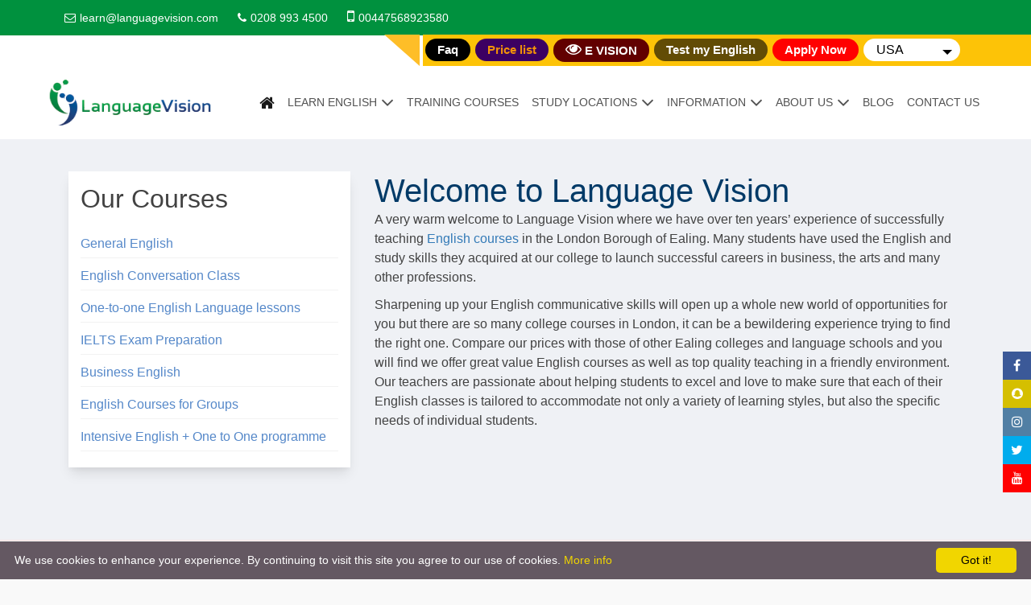

--- FILE ---
content_type: text/html; charset=UTF-8
request_url: https://languagevision.com/public/welcome-to-language-vision
body_size: 7427
content:
<!DOCTYPE html>
<html lang="en">

<head>
    <meta http-equiv="Content-Type" content="text/html; charset=utf-8">
    <!-- Required meta tags -->

    <meta http-equiv="X-UA-Compatible" content="IE=edge">
    <title>Welcome to Language Vision - English courses in the London Borough of Ealing.</title>
    <meta name="csrf-token" content="btVRPSSoUR7teQLav15cGMdvKAwAsJR5L6igFqAM">
    <meta name="viewport" content="width=device-width, initial-scale=1">
    <meta name="description" content="A very warm welcome to Language Vision where we have over ten years’ experience of successfully teaching English courses in the London Borough of Ealing."/>

    <meta property="og:locale" content="en_GB" />
    <meta property="og:type" content="website" />
    <meta property="og:title" content="Welcome to Language Vision - English courses in the London Borough of Ealing." />
    <meta property="og:description" content="Language Vision provides a range of English Language courses for adults including General English, Business English and IELTS Preparation." />
    <meta property="og:url" content="https://languagevision.com/public/welcome-to-language-vision" />
    <meta property="og:site_name" content="https://languagevision.com/public" />
    <meta property="og:image" content="https://languagevision.com/public/uploads/page/welcome-to-language-vision.jpg">

    <meta name="twitter:card" content="Welcome to Language Vision - English courses in the London Borough of Ealing." />
    <meta name="twitter:description" content="Language Vision provides a range of English Language courses for adults including General English, Business English and IELTS Preparation." />
    <meta name="twitter:title" content="Welcome to Language Vision - English courses in the London Borough of Ealing." />
    <meta name="twitter:creator" content=""/>
    <meta name="twitter:site" content="https://languagevision.com/public"/>
    <meta name="twitter:image" content="https://languagevision.com/public/uploads/page/welcome-to-language-vision.jpg">

    <meta name="keywords" content="english courses, language vision">
    <meta name="keyphrase" content="learn english, english learning,"/>
    <meta name="allow-search" content="yes"/>
    <meta name="auther" content=""/>
    <meta name="visit-after" content="30 days"/>
    <meta name="copyright" content="2026 Language Vision"/>
    <meta name="coverage" content="Worldwide"/>

    <meta name="identifier" content="https://languagevision.com/public"/>
    <meta name="language" content="en"/>
    <link rel="canonical" href="https://languagevision.com/public" />

    <meta name="Robots" content="noodp, noydir, index, follow, archive"/>
    <meta name="Googlebot" content="index, follow"/>
    <link rel="next" href="https://languagevision.com/public">

    <link rel="shortcut icon" href="https://languagevision.com/public/assets/front/images/favicon.ico" />

    <link rel="stylesheet" type="text/css" href="https://languagevision.com/public/assets/front/css/select2.min.css">
    <link rel="stylesheet" type="text/css" href="https://languagevision.com/public/assets/front/css/style.css">
    <link rel="stylesheet" type="text/css" href="https://languagevision.com/public/assets/front/css/responsive.css">

    <script src='https://www.google.com/recaptcha/api.js'></script>


    <link rel="stylesheet" type="text/css" href="https://languagevision.com/public/assets/front/css/inner.css">

    <!-- Facebook Pixel Code -->
    <script>
        ! function(f, b, e, v, n, t, s) {
            if (f.fbq) return;
            n = f.fbq = function() {
                n.callMethod ?
                    n.callMethod.apply(n, arguments) : n.queue.push(arguments)
            };
            if (!f._fbq) f._fbq = n;
            n.push = n;
            n.loaded = !0;
            n.version = '2.0';
            n.queue = [];
            t = b.createElement(e);
            t.async = !0;
            t.src = v;
            s = b.getElementsByTagName(e)[0];
            s.parentNode.insertBefore(t, s)
        }(window, document, 'script',
            'https://connect.facebook.net/en_US/fbevents.js');
        fbq('init', '1227621370743417');
        fbq('track', 'PageView');
    </script>
    <noscript>
        <img height="1" width="1"
            src="https://www.facebook.com/tr?id=1227621370743417&ev=PageView
&noscript=1" />
    </noscript>
    <!-- End Facebook Pixel Code -->
    <!-- Global site tag (gtag.js) - Google Ads: 1004209059 -->
    <script async src="https://www.googletagmanager.com/gtag/js?id=AW-1004209059"></script>
    <script>
        window.dataLayer = window.dataLayer || [];

        function gtag() {
            dataLayer.push(arguments);
        }
        gtag('js', new Date());

        gtag('config', 'AW-1004209059');
    </script>

    <!-- Event snippet for Language Vision - Submit lead form conversion page -->
    <script>
        gtag('event', 'conversion', {
            'send_to': 'AW-1004209059/SUMfCIXO_OgBEKOH7N4D'
        });
    </script>
    <!-- Global site tag (gtag.js) - Google Analytics -->
    <script async src="https://www.googletagmanager.com/gtag/js?id=UA-100801550-1"></script>
    <script>
        window.dataLayer = window.dataLayer || [];

        function gtag() {
            dataLayer.push(arguments);
        }
        gtag('js', new Date());

        gtag('config', 'UA-100801550-1');
    </script>

</head>

<body>
    <!-- haouat tawk -->
    <script>
        // var Tawk_API=Tawk_API||{}, Tawk_LoadStart=new Date();
        // (function(){
        // var s1=document.createElement("script"),s0=document.getElementsByTagName("script")[0];
        // s1.async=true;
        // s1.src='https://embed.tawk.to/5a562ac4d7591465c7069cff/default';
        // s1.charset='UTF-8';
        // s1.setAttribute('crossorigin','*');
        // s0.parentNode.insertBefore(s1,s0);
        // })();
    </script>
    <aside id="sticky-social">
        <ul>
            <li>
                <a href="https://www.facebook.com/MylanguageVision/" class="entypo-facebook" target="_blank">
                    <span>Facebook</span>
                    <i class="fa fa-facebook"></i>
                </a>
            </li>
            <li>
                <a href="https://language1vision.tumblr.com/" class="entypo-snapchat" target="_blank">
                    <span>Snapchat</span>
                    <i class="fa fa-snapchat"></i>
                </a>
            </li>
            <li>
                <a href="https://www.instagram.com/mylanguagevision/" class="entypo-instagram" target="_blank">
                    <span>Instagram</span>
                    <i class="fa fa-instagram"></i>
                </a>
            </li>
            <li>
                <a href="https://twitter.com/LanguageVision" class="entypo-twitter" target="_blank">
                    <span>Twitter</span>
                    <i class="fa fa-twitter"></i>
                </a>
            </li>
            <li>
                <a href="https://www.youtube.com/channel/UCKevVS992rgBaYbgK7UyLRA/featured?disable_polymer=1" class="entypo-youtube" target="_blank">
                    <span>Youtube</span>
                    <i class="fa fa-youtube"></i>
                </a>
            </li>
        </ul>
    </aside>
    <header>
        <div class="top-head">
            <div class="top-menu-bar">
                <span class="menu-line"></span>
                <span class="menu-line"></span>
                <span class="menu-line"></span>
            </div>
            <div class="container">
                <div class="row">
                    <ul class="top-left">
                        <li><i class="fa fa-envelope-o" aria-hidden="true"></i><a href="mailto:learn@languagevision.com">learn@languagevision.com</a></li>
                        <li><i class="fa fa-phone" aria-hidden="true"></i>0208 993 4500</li>
                        <li><i style='font-size:20px' class="fa fa-mobile" aria-hidden="true"></i>00447568923580</li>
                    </ul>
                </div>
            </div>
        </div>
        <div class="main-head">
            <div class="secondary-nav">
                <div class="container">
                    <div class="row">
                        <div class="col-lg-4 col-md-2 col-sm-3"></div>
                        <div class="col-lg-8 col-md-10 col-sm-9 nav-list">
                            <ul class="top-head-right hide">
                                                                                                                                                                                                                                                                                                                                <li>
                                    <a href="https://languagevision.com/public/frequently-asked-questions">Faq</a>
                                </li>
                                                                                                                                <li>
                                    <a href="https://languagevision.com/public/price-list">Price list</a>
                                </li>
                                                                                                                                                                
                                
                                
                                                                <li>
                                    <a href="https://languagevision.com/public/evision-login"> <i style="font-size:20px" class="fa fa-eye" aria-hidden="true"></i> E VISION</a>
                                </li>

                                
                                                                <li>
                                    <a href="https://languagevision.com/public/TestMyEnglish?category_id=9">Test my English</a>
                                </li>
                                <li>
                                    <a href="https://languagevision.com/public/bookmycourse">Apply Now</a>
                                </li>


                                <style>
                                    /*the container must be positioned relative:*/
                                    .custom-select-1 {
                                        position: relative;
                                        font-family: Arial;
                                    }

                                    .custom-select-1 select {
                                        display: none;
                                        /*hide original SELECT element:*/
                                    }

                                    .select-selected {
                                        background-color: #fff;

                                    }

                                    /*style the arrow inside the select element:*/
                                    .select-selected:after {
                                        position: absolute;
                                        content: "";
                                        top: 14px;
                                        right: 10px;
                                        width: 0;
                                        height: 0;
                                        border: 6px solid transparent;
                                        border-color: #000 transparent transparent transparent;

                                    }

                                    /*point the arrow upwards when the select box is open (active):*/
                                    .select-selected.select-arrow-active:after {
                                        border-color: transparent transparent #000 transparent;
                                        top: 7px;
                                    }

                                    /*style the items (options), including the selected item:*/
                                    .select-items div,
                                    .select-selected {
                                        color: #000;
                                        padding: 2px 16px;
                                        /* border: 1px solid transparent; */
                                        border-color: transparent transparent rgba(0, 0, 0, 0.1) transparent;
                                        cursor: pointer;
                                        user-select: none;
                                        border-radius: 25px;
                                    }

                                    /*style items (options):*/
                                    .select-items {
                                        position: absolute;
                                        background-color: #fff;
                                        top: 100%;
                                        left: 0;
                                        right: 0;
                                        z-index: 99;
                                        border-radius: 25px;
                                    }

                                    /*hide the items when the select box is closed:*/
                                    .select-hide {
                                        display: none;
                                    }

                                    .select-items div:hover,
                                    .same-as-selected {
                                        background-color: rgba(0, 0, 0, 0.1);
                                    }

                                    .top-head-right {
                                        right: 30px;
                                    }

                                    @media screen and (max-width:989px) {
                                        .dropdown-menu {
                                            transform: scaleY(1);
                                            padding: 0;
                                        }

                                        .top-head-right {
                                            right: 0;
                                        }
                                    }
                                </style>

                                <li>
                                    <div class="custom-select-1" style="width:120px;">
                                        <select class=" " id="countries11">
                                            <option value="US" data-capital="Washington, D.C.">USA</option>
                                            <option value="DE" data-capital="Berlin">German</option>
                                            <option value="ES" data-capital="Madrid">Spanish</option>
                                            <option value="SI" data-capital="Beijing">Chinese</option>
                                            <option value="FR" data-capital="Paris">France</option>
                                            <option value="JP" data-capital="Tokyo">Japan</option>
                                            <option value="PT" data-capital="Lisbon">Portugese</option>
                                        </select>
                                    </div>
                                </li>

                                <script>
                                    var x, i, j, l, ll, selElmnt, a, b, c;
                                    /*look for any elements with the class "custom-select":*/
                                    x = document.getElementsByClassName("custom-select-1");
                                    l = x.length;
                                    for (i = 0; i < l; i++) {
                                        selElmnt = x[i].getElementsByTagName("select")[0];
                                        ll = selElmnt.length;
                                        /*for each element, create a new DIV that will act as the selected item:*/
                                        a = document.createElement("DIV");
                                        a.setAttribute("class", "select-selected");
                                        a.innerHTML = selElmnt.options[selElmnt.selectedIndex].innerHTML;
                                        x[i].appendChild(a);
                                        /*for each element, create a new DIV that will contain the option list:*/
                                        b = document.createElement("DIV");
                                        b.setAttribute("class", "select-items select-hide");
                                        for (j = 1; j < ll; j++) {
                                            /*for each option in the original select element,
                                            create a new DIV that will act as an option item:*/
                                            c = document.createElement("DIV");
                                            c.innerHTML = selElmnt.options[j].innerHTML;
                                            c.addEventListener("click", function(e) {
                                                /*when an item is clicked, update the original select box,
                                                and the selected item:*/
                                                var y, i, k, s, h, sl, yl;
                                                s = this.parentNode.parentNode.getElementsByTagName("select")[0];
                                                sl = s.length;
                                                h = this.parentNode.previousSibling;
                                                for (i = 0; i < sl; i++) {
                                                    if (s.options[i].innerHTML == this.innerHTML) {
                                                        s.selectedIndex = i;
                                                        h.innerHTML = this.innerHTML;
                                                        y = this.parentNode.getElementsByClassName("same-as-selected");
                                                        yl = y.length;
                                                        for (k = 0; k < yl; k++) {
                                                            y[k].removeAttribute("class");
                                                        }
                                                        this.setAttribute("class", "same-as-selected");
                                                        break;
                                                    }
                                                }
                                                h.click();
                                            });
                                            b.appendChild(c);
                                        }
                                        x[i].appendChild(b);
                                        a.addEventListener("click", function(e) {
                                            /*when the select box is clicked, close any other select boxes,
                                            and open/close the current select box:*/
                                            e.stopPropagation();
                                            closeAllSelect(this);
                                            this.nextSibling.classList.toggle("select-hide");
                                            this.classList.toggle("select-arrow-active");
                                        });
                                    }

                                    function closeAllSelect(elmnt) {
                                        /*a function that will close all select boxes in the document,
                                        except the current select box:*/
                                        var x, y, i, xl, yl, arrNo = [];
                                        x = document.getElementsByClassName("select-items");
                                        y = document.getElementsByClassName("select-selected");
                                        xl = x.length;
                                        yl = y.length;
                                        for (i = 0; i < yl; i++) {
                                            if (elmnt == y[i]) {
                                                arrNo.push(i)
                                            } else {
                                                y[i].classList.remove("select-arrow-active");
                                            }
                                        }
                                        for (i = 0; i < xl; i++) {
                                            if (arrNo.indexOf(i)) {
                                                x[i].classList.add("select-hide");
                                            }
                                        }
                                    }
                                    /*if the user clicks anywhere outside the select box,
                                    then close all select boxes:*/
                                    document.addEventListener("click", closeAllSelect);
                                </script>

                                
                                
                                
                                
                                


                        </div>
                    </div>
                </div>
            </div>
            <div class="container">
                <div class="row">
                    <nav class="navbar navbar-expand-lg navbar-light">
                        <a class="navbar-brand" href="https://languagevision.com/public"><img src="https://languagevision.com/public/assets/front/images/main-logo.png"></a>
                        <button class="navbar-toggler" type="button">
                            <span class="main-menu-line"></span>
                            <span class="main-menu-line"></span>
                            <span class="main-menu-line"></span>
                        </button>
                        <div class="main-navigation" id="navbar-collapse">
                            <ul class="nav navbar-nav ml-auto">
                                <li class="nav-item active"> <a class="nav-link" href="https://languagevision.com/public"><i class="fa fa-home" aria-hidden="true"></i></a></li>
                                
                                
                                
                                
                                




                                <li class="nav-item dropdown">
                                    <a class="nav-link dropdown-toggle" data-toggle="dropdown" href="learn.php" role="button" aria-haspopup="true" aria-expanded="false"> Learn English </a>
                                    <div class="learn-sub-menu learn-nav">
                                        <div class="learn-menu-wrapper">
                                            <div class="back_div">
                                                <h3>Sign up for a FREE English Trial Lesson!</h3>

<p>Book your free English Language trial lesson and find out how to improve your English Language in a natural, modern, fast and enjoyable way!</p>
<quillbot-extension-portal></quillbot-extension-portal>
                                                
                                                <div class="row learn-menu-list">
                                                                                                                                                            <div class="col-lg-4 col-md-4 col-12">
                                                        <div class="learn-list-one ">
                                                            <h4>


                                                                <a href="https://languagevision.com/public/category/general-english">General English</a>
                                                            </h4>
                                                            <ul>
                                                                
                                                                <li>
                                                                    <a href="https://languagevision.com/public/courses/general-english">General English</a>
                                                                </li>

                                                                
                                                                <li>
                                                                    <a href="https://languagevision.com/public/courses/english-conversation-class">English Conversation Class</a>
                                                                </li>

                                                                
                                                                <li>
                                                                    <a href="https://languagevision.com/public/courses/one-to-one-english-language-lessons">One-to-one English Language lessons</a>
                                                                </li>

                                                                
                                                                <li>
                                                                    <a href="https://languagevision.com/public/courses/english-courses-for-groups">English Courses for Groups</a>
                                                                </li>

                                                                
                                                                <li>
                                                                    <a href="https://languagevision.com/public/courses/intensive-english-one-to-one-programme">Intensive English +  One to One programme</a>
                                                                </li>

                                                                                                                            </ul>
                                                        </div>
                                                    </div>
                                                                                                                                                            <div class="col-lg-4 col-md-4 col-12">
                                                        <div class="learn-list-one ">
                                                            <h4>


                                                                <a href="https://languagevision.com/public/category/ilets-exam-preparation">IELTS Exam Preparation</a>
                                                            </h4>
                                                            <ul>
                                                                
                                                                <li>
                                                                    <a href="https://languagevision.com/public/courses/ielts-exam-preparation">IELTS Exam Preparation</a>
                                                                </li>

                                                                                                                            </ul>
                                                        </div>
                                                    </div>
                                                                                                                                                            <div class="col-lg-4 col-md-4 col-12">
                                                        <div class="learn-list-one ">
                                                            <h4>


                                                                <a href="https://languagevision.com/public/category/business-english">Business English</a>
                                                            </h4>
                                                            <ul>
                                                                
                                                                <li>
                                                                    <a href="https://languagevision.com/public/courses/business-english">Business English</a>
                                                                </li>

                                                                                                                            </ul>
                                                        </div>
                                                    </div>
                                                                                                    </div>
                                                                                                <!--<a class="book-btn" href="http://bookmycourse.languagevision.com/?location=13&course=6" target="_blank">Book a Course</a>-->
                                                <a class="book-btn" href="https://languagevision.com/public/free-english-language-trial-lessons">Free trial lesson</a>

                                            </div>
                                        </div>
                                    </div>
                                </li>
                                                                

                                <li class="nav-item"> <a class="nav-link" href="https://languagevision.com/public/Training">Training Courses</a></li>



                                <li class="nav-item dropdown">
                                    <a class="nav-link dropdown-toggle" data-toggle="dropdown" href="location.php" role="button" aria-haspopup="true" aria-expanded="false"> Study Locations </a>

                                    <div class="dropdown-menu dropdown-menu-right">
                                        <div class="sub_menu">

                                                                                                                                    <a class="dropdown-item" href="https://languagevision.com/public/learn-english-in-london">London</a>
                                                                                                                                </div>
                                    </div>
                                </li>
                                <li class="nav-item dropdown">
                                    <a class="nav-link dropdown-toggle" data-toggle="dropdown" href="information.php" role="button" aria-haspopup="true" aria-expanded="false"> Information </a>
                                                                        <div class="dropdown-menu dropdown-menu-right">
                                        <div class="sub_menu">
                                                                                        <a class="dropdown-item" href="https://languagevision.com/public/free-english-test">Test my English</a>
                                                                                        <a class="dropdown-item" href="https://languagevision.com/public/free-english-language-trial-lessons">Free english language trial lessons</a>
                                                                                        <a class="dropdown-item" href="https://languagevision.com/public/london-life">London life</a>
                                                                                        <a class="dropdown-item" href="https://languagevision.com/public/frequently-asked-questions">Faq</a>
                                                                                        <a class="dropdown-item" href="https://languagevision.com/public/price-list">Price list</a>
                                                                                        <a class="dropdown-item" href="https://languagevision.com/public/pay-course-fees">How to pay your course fees</a>
                                                                                    </div>
                                    </div>
                                                                    </li>


                                <li class="nav-item dropdown">
                                    <a class="nav-link dropdown-toggle" data-toggle="dropdown" href="#" role="button" aria-haspopup="true" aria-expanded="false"> About Us </a>
                                    <div class="dropdown-menu dropdown-menu-right sub-menu-right">
                                        <div class="sub_menu">
                                                                                                                                    <a class="dropdown-item" href="https://languagevision.com/public/why-learn-with-us">Why Learn With Us</a>
                                                                                        <a class="dropdown-item" href="https://languagevision.com/public/about-language-vision">About Language Vision</a>
                                                                                        <a class="dropdown-item" href="https://languagevision.com/public/language-vision-aims-and-values">Language Vision Aims and Values</a>
                                                                                        <a class="dropdown-item" href="https://languagevision.com/public/your-course">Your Course</a>
                                                                                        <a class="dropdown-item" href="https://languagevision.com/public/work-for-us">Work For Us</a>
                                                                                                                                </div>

                                    </div>
                                </li>

                                <li class="nav-item"> <a class="nav-link" href="https://languagevision.com/public/blog">Blog</a></li>
                                <li class="nav-item"> <a class="nav-link" href="https://languagevision.com/public/contact-us">Contact Us</a></li>


                                <ul class="top-head-right secondary-top-nav">
                                                                                                                                                                                                                                                                                                                                                                        <li>
                                        <a href="https://languagevision.com/public/frequently-asked-questions">Faq</a>
                                    </li>
                                                                                                                                                <li>
                                        <a href="https://languagevision.com/public/price-list">Price list</a>
                                    </li>
                                                                                                                                                                                                                        
                                                                                                            <li>
                                        <a href="https://languagevision.com/public/evision-login"> <i style="font-size:20px" class="fa fa-eye" aria-hidden="true"></i> E VISION</a>
                                    </li>


                                                                        



                                    <li>
                                        <a href="https://languagevision.com/public/TestMyEnglish?category_id=9">Test my English</a>
                                    </li>
                                    <li>
                                        <a href="https://languagevision.com/public/bookmycourse">Apply Now</a>
                                    </li>
                                    <li>
                                        <select class="form-control" id="countries">
                                            <option value="US" data-capital="Washington, D.C.">Usa</option>
                                            <option value="DE" data-capital="Berlin">german</option>
                                            <option value="ES" data-capital="Madrid">Spanish</option>
                                            <option value="SI" data-capital="Beijing">Chinese</option>
                                            <option value="FR" data-capital="Paris">France</option>
                                            <option value="JP" data-capital="Tokyo">Japan</option>
                                            <option value="PT" data-capital="Lisbon">Portugese</option>
                                        </select>
                                    </li>
                                </ul>
                            </ul>
                        </div>
                    </nav>
                </div>
            </div>
        </div>
    </header>

    <div class="blank-space"></div>

    <!-- header section ends -->

    <div class="call_Mail">
        <ul>
            <li>
                <a href="tel:0208 993 4500"><span class="fa fa-phone"></span></a>
            </li>
            <li>
                <a href="mailto:learn@languagevision.com"><span class="fa fa-envelope"></span></a>
            </li>
        </ul>
    </div>


    <section class="information-page">
    <div class="container">
        <div class="row">
            <div class="col-lg-4 col-md-4 col-sm-12 order-lg-1 order-md-1 order-2">
                <div class="courses-sidebar">
    <div class="about-title"><h2>Our Courses</h2></div>
    <ul>
						<li>
		    <a href="https://languagevision.com/public/courses/general-english">General English</a>
		</li>
				<li>
		    <a href="https://languagevision.com/public/courses/english-conversation-class">English Conversation Class</a>
		</li>
				<li>
		    <a href="https://languagevision.com/public/courses/one-to-one-english-language-lessons">One-to-one English Language lessons</a>
		</li>
				<li>
		    <a href="https://languagevision.com/public/courses/ielts-exam-preparation">IELTS Exam Preparation</a>
		</li>
				<li>
		    <a href="https://languagevision.com/public/courses/business-english">Business English</a>
		</li>
				<li>
		    <a href="https://languagevision.com/public/courses/english-courses-for-groups">English Courses for Groups</a>
		</li>
				<li>
		    <a href="https://languagevision.com/public/courses/intensive-english-one-to-one-programme">Intensive English +  One to One programme</a>
		</li>
				    </ul>
</div>            </div>
            <div class="col-lg-8 col-md-8 col-sm-12 order-lg-2 order-md-2 order-1">
                <div class="info-page-content ">
                    
                    <div class="paragraph">
                        <h1>Welcome to Language Vision</h1>

<p><span style="font-size:16px">A very warm welcome to Language Vision where we have over ten years&rsquo; experience of successfully teaching&nbsp;<a href="https://www.languagevision.com/courses/">English courses</a>&nbsp;in the London Borough of Ealing.&nbsp;Many students have used the English and study skills they acquired at our college to launch successful careers in business, the arts and many other professions.&nbsp;</span></p>

<p><span style="font-size:16px">Sharpening up your English communicative skills will open up a whole new world of opportunities for you but there are so many college courses in London, it can be a bewildering experience trying to find the right one. Compare our prices with those of other Ealing colleges and language schools and you will find we offer great value English courses as well as top quality teaching in a friendly environment.<br />
Our teachers are passionate about helping students to excel and love to make sure that each of their English classes is tailored to accommodate not only a variety of learning styles, but also the specific needs of individual students.</span></p>
<quillbot-extension-portal></quillbot-extension-portal>
                    </div>
                                        
                                    </div>
            </div>
        </div>
    </div>
</section>
    <!-- footer section starts -->

    <a id="button"></a>

    <section class="logos">
        <div class="container">
            <div class="row">
                <div class="col-lg-12 col-md-12 col-12 ">
                    <div class="client-sec">
                        <div class="row">
                            <ul>
                                <li>
                                    <a href="#" class="british_council" target="_blank">
                                        <img src="https://languagevision.com/public/assets/front/images/british-council.png"></a>
                                </li>
                                <!--<li>
                                    <a href="https://www.schoolofdentalnursing.com/" target="_blank">
                                        <img src="https://languagevision.com/public/assets/front/images/Logo-01.jpg">
                                    </a>
                                </li>
                                <li>
                                    <a href="https://www.abicollege.ac.uk/courses/diploma-in-dental-nursing" target="_blank">
                                        <img src="https://languagevision.com/public/assets/front/images/abi-logo.png">
                                    </a>-->
                                </li>
                            </ul>
                        </div>
                    </div>
                </div>
            </div>
        </div>
    </section>
    <footer>
        <div class="container">
            <div class="row">
                <div class="col-lg-8 col-md-12 col-12">
                    <div class="row">
                        <div class="col-lg-6 col-md-6 col-12">
                            <div class="footer-links">
                                <h3>Popular courses</h3>
                                <ul>
                                                                                                            <li><a href="https://languagevision.com/public/courses/general-english">General English</a></li>
                                                                        <li><a href="https://languagevision.com/public/courses/business-english">Business English</a></li>
                                                                        <li><a href="https://languagevision.com/public/courses/ielts-exam-preparation">IELTS Exam Preparation</a></li>
                                                                                                        </ul>
                            </div>
                        </div>
                        <div class="col-lg-6 col-md-6 col-12">
                            <div class="footer-links footer-location">
                                <h3>Popular location</h3>
                                <ul>
                                                                                                            <li><span>L</span><a href="https://languagevision.com/public/learn-english-in-london">London</a></li>
                                                                                                        </ul>
                            </div>
                        </div>
                        
        </div>
        </div>
        <div class="col-lg-4 col-md-12 col-12 footerlinks">
            <div class="footersocial">
            </div>
            <div class="menulinksfooter">
                <ul id="menu-footer-menu" class="menu">
                                                            <li><a href="https://languagevision.com/public/privacy-policy">Privacy policy</a></li>
                                        <li><a href="https://languagevision.com/public/terms-and-conditions">Terms and conditions</a></li>
                                                            <li><a href="https://languagevision.com/public/site-map">Sitemap</a></li>
                </ul>
            </div>
            <div class="footertextlow">
                <span class="copyrights-text font_15 ">
                    © 2026 Language Vision
                </span>
                <!--<strong>© 2020 Language Vision</strong>
                        <p>Language Vision is the Trading name of the Language School of <a href="http://abicollege.ac.uk/" target="_blank">ABI College Limited</a></p>-->
            </div>
        </div>
        </div>
        <div class="alladdine">
            <span class="copyrights-text font_15 ">
                <strong>© 2026 Powered by <a href="https://alladdinexpress.info" target="_blank"> ALLADDINEXPRESS</a></strong>
            </span>
            <!--<strong>© 2020 Language Vision</strong>
                        <p>Language Vision is the Trading name of the Language School of <a href="http://abicollege.ac.uk/" target="_blank">ABI College Limited</a></p>-->
        </div>
        </div>
    </footer>



    <script src="https://languagevision.com/public/assets/front/js/jquery-3.4.1.min.js"></script>
    <script src="https://languagevision.com/public/assets/front/js/bootstrap.min.js"></script>
    <script src="https://languagevision.com/public/assets/front/js/owl.carousel.min.js"></script>
    <script src="https://languagevision.com/public/assets/front/js/lightbox.min.js"></script>
    <script src="https://languagevision.com/public/assets/front/js/wow.min.js"></script>
    <script src="https://languagevision.com/public/assets/front/js/select2.min.js"></script>
    <script src="https://languagevision.com/public/assets/front/js/custom.js"></script>
        <script type="text/javascript" id="cookieinfo"
        src="//cookieinfoscript.com/js/cookieinfo.min.js"
        data-bg="#645862"
        data-fg="#FFFFFF"
        data-link="#F1D600"
        data-cookie="CookieInfoScript"
        data-text-align="left"
        data-moreinfo="https://languagevision.com/public/privacy-policy"
        data-close-text="Got it!">
    </script>
    <style>
        .alladdine {
            width: 100%;
            text-align: center;
            margin-top: 20px;
            color: #fff;
        }

        .logout {
            position: absolute;
            display: flex !important;
            justify-content: space-around;
            background: green;
            color: #fff !important;
            text-decoration: none;
        }

        .logout i {
            padding-right: 6px;
        }

        @media only screen and (max-width: 768px) {
            li.eyeLogout.mobile {
                display: flex;
                position: absolute;
                left: 60px;
                top: 18px;
            }


            li.eyeLogout.mobile a.logout {
                background: #18ca07;
                border-radius: 25px;
                padding: 2px 5px;
            }

            li.eyeLogout a.logout i {
                color: green;
            }

        }

        @media only screen and (min-width: 769px) {
            li.eyeLogout.mobile {
                display: none;
            }
        }
    </style>

</body>

</html>

--- FILE ---
content_type: text/css
request_url: https://languagevision.com/public/assets/front/css/style.css
body_size: 6297
content:
@import url(../css/bootstrap.min.css);
@import url(../css/animate.css);
@import url(../css/lightbox.min.css);
@import url(../css/owl.carousel.min.css);
@import url(../css/font-awesome.min.css);
@font-face {
    font-family: 'Open Sans', sans-serif;
    src: url('../fonts/open-sans/OpenSans-bold.ttf'), url('../fonts/open-sans/OpenSans-BoldItalic.ttf'), url('../fonts/open-sans/OpenSans-ExtraBoldItalic.ttf'), url('../fonts/open-sans/OpenSans-Italic.ttf'), url('../fonts/open-sans/OpenSans-Light.ttf'), url('../fonts/open-sans/OpenSans-LightItalic.ttf'), url('../fonts/open-sans/OpenSans-Regular.ttf'), url('../fonts/open-sans/OpenSans-Semibold.ttf'), url('../fonts/open-sans/OpenSans-SemiboldItalic.ttf'), ;
}

@font-face {
    font-family: 'Poppins', sans-serif;
    src: url('https://fonts.googleapis.com/css?family=Poppins:100i,200,200i,300,300i,400,400i,500,500i,600,600i,700,700i,800,800i,900,900i&display=swap')
}

body {
    font-family: 'Open Sans', sans-serif;
    /* font-family: 'Poppins', sans-serif; */
}

h1,
h2,
h3,
h4,
h5 {
    margin: 0;
    padding: 0;
}

p {
    font-size: 14px;
    line-height: 24px;
    color: #333333;
    margin: 0;
}

ul {
    margin: 0;
    padding: 0;
}

li {
    list-style: none;
}

figure {
    background-size: cover;
    background-repeat: no-repeat;
    background-position: center;
    margin: 0;
}

a {
    text-decoration: none;
    color: #fff;
    transition: 0.3s ease all;
}

a:hover {
    color: #fff;
}

header {
    position: fixed;
    top: 0;
    width: 100%;
    z-index: 999;
}

.top-head {
    background: #00913e;
    position: relative;
    padding: 10px 0;
    transition: 0.5s ease all;
}

.top-left li {
    display: inline-block;
    margin: 0 10px;
    color: #fff;
    font-size: 14px;
    font-weight: 300;
}

.top-left li i {
    margin-right: 5px;
}

.top-head-right {
    position: relative;
    float: right;
    padding: 5px 0;
    background: #fdc307;
}

.top-head-right li {
    float: left;
    margin: 0 3px;
}

.top-head-right li a {
    display: block;
    padding: 3px 15px;
    border-radius: 40px;
    font-size: 15px;
    font-weight: 600;
    text-align: center;
}

.top-head-right::after {
    position: absolute;
    content: '';
    top: 0px;
    left: -49px;
    border-top: 39px solid #febe28;
    border-left: 44px solid transparent;
}

.top-head-right li:first-child a {
    background: #000000;
}

.top-head-right li:nth-child(2) a {
    background: #3c0062;
    color: #f39208;
}

.top-head-right li:nth-child(3) a {
    background: #620000;
}

.top-head-right li:nth-child(4) a {
    background: #624c05;
}

.top-head-right li:nth-child(5) a {
    background: red;
}

.top-head-right li:last-child a {
    color: #0c0707;
    font-size: 16px;
    font-weight: 600;
}

.top-head-right li a img {
    margin-right: 5px;
}

.secondary-nav {
    background: rgb(255, 255, 255);
    background: linear-gradient(90deg, rgba(255, 255, 255, 0) 50%, rgba(253, 195, 7, 1) 50%, rgba(253, 195, 7, 1) 100%);
    margin-top: -21px;
    position: relative;
    z-index: 2;
}
.sticky .secondary-nav{
    margin-top: -42px;
}

ul.nav li.nav-item:nth-child(6) .dropdown-menu-right {
    right: 0;
    left: auto;
}

.blank-space {
    margin-top: 153px;
}

.sticky .top-head {
    margin-top: -44px;
}

.sticky .main-head {
    padding: 0;
    box-shadow: 0 4px 6px -1px rgba(0, 0, 0, 0.1), 0 2px 4px -1px rgba(0, 0, 0, 0.06);
    background: rgba(255, 255, 255, 0.98);
}


/* #yt-widget .yt-button {
    height: 28px !important;
}

#yt-widget .yt-wrapper_align_right {
    display: none;
} */

.select2-dropdown {
    width: 130px !important;
}

.select2-container--default .select2-selection--single {
    /*border: 1px solid #00913e;*/
      border: 1px solid #E6B302;
    padding: 2px;
    border-radius: 10px;
    font-size: 14px;
    text-transform: uppercase;
}

.select2-container--default .select2-selection--single .select2-selection__rendered {
    color: #424242;
    line-height: inherit;
}


/* top head section ends */


/* main head section starts */

.navbar {
    width: 100%;
    display: flex;
    justify-content: space-between;
}

.navbar-brand img {
    height: 65px;
    width: auto;
    transition: 0.5s ease all;
}

.sticky .navbar-brand img {
    height: 50px;
    width: auto;
}

.sticky .navbar-light .navbar-nav .nav-link {
    font-size: 12px;
}

.main-head {
    padding: 20px 0 0 0;
    background: #fff;
}

.sticky .learn-menu-wrapper {
    padding-top: 12px;
}

.dropdown-menu {
    transform-origin: 50% 0;
    transform: rotateX(-90deg);
    transition: 0.3s ease all;
    transform: scaleY(0);
    display: initial;
    /* background: #fff; */
    /* box-shadow: 0 4px 6px -1px rgba(0, 0, 0, 0.1), 0 2px 4px -1px rgba(0, 0, 0, 0.06); */
    border: none;
    border-radius: 0;
    padding: 18px 0 0 0;
    margin: 0;
    background: transparent;
}

.sub-menu-right {
    left: auto !important;
    right: 0 !important;
}

.dropdown:hover .dropdown-menu {
    transform: scaleY(1);
}

.dropdown-item {
    color: #424242;
    transition: 0.5s ease all;
    /* text-transform: uppercase; */
    transition: 0.5s ease all;
    border-bottom: 1px solid rgba(0, 0, 0, 0.06);
}

.dropdown-item:hover {
    color: #fff;
    background: #00913e;
}

.sticky .dropdown-item {
    font-size: 16px;
    padding: 5px 25px;
}

.navbar-light .navbar-nav {
    display: flex;
    align-items: center;
}

.sticky .dropdown-menu {
    padding: 11px 0 0 0;
}

.navbar-light .navbar-nav .nav-link:hover {
    color: #00913e;
}

.navbar-light .navbar-nav .nav-link {
    color: #525252;
    font-size: 14px;
    font-weight: 400;
    text-transform: uppercase;
    transition: 0.3s ease all;
    display: flex;
    align-items: center;
}

.navbar-light .navbar-nav .nav-link i {
    font-size: 20px;
}

.dropdown-toggle::after {
    border: none;
    content: "\f107";
    font-family: fontawesome;
    top: 0;
    font-size: 25px;
    margin-left: 5px;
}

.dropdown .dropdown-menu-right {
    left: 0;
    right: auto;
}

.dropdown:last-child {
    left: auto;
    right: 0;
}

.top-menu-bar {
    position: absolute;
    top: 0;
    right: 15px;
    z-index: 22;
    transition: 500ms;
    display: none;
}

span.menu-line {
    display: block;
    width: 40px;
    height: 1px;
    background: #ffffff;
    margin: 9px 0;
    transition: 500ms;
}

.top-menu-bar.active {
    top: 11px;
}

.top-menu-bar.active span.menu-line:nth-child(2) {
    opacity: 0;
}

.top-menu-bar.active span.menu-line:nth-child(1) {
    transform: rotate(45deg);
}

.top-menu-bar.active span.menu-line:nth-child(3) {
    transform: rotate(-45deg);
    margin-top: -19px;
}

.navbar-toggler {
    outline: none;
    transition: 500ms ease all;
}

.navbar-toggler:focus {
    outline: none;
}

.navbar-toggler.active span.main-menu-line:nth-child(2) {
    opacity: 0;
}

.navbar-toggler.active span.main-menu-line:nth-child(1) {
    transform: rotate(45deg);
}

.navbar-toggler.active span.main-menu-line:nth-child(3) {
    transform: rotate(-45deg);
    margin-top: -19px;
}

button.navbar-toggler.active {
    margin-top: 10px;
}

.navbar-toggler {
    position: absolute;
    top: 0;
    right: 15px;
    z-index: 22;
}

.navbar-toggler .main-menu-line {
    display: block;
    width: 40px;
    height: 1px;
    background: #000000;
    margin: 9px 0;
    transition: 500ms;
}

.secondary-top-nav {
    display: none;
}

.learn-menu-wrapper {
    margin-left: -60%;
    width: 100%;
}

.dropdown:hover .learn-menu-wrapper {
    width: 100%;
}

.learn-menu-wrapper {
    position: absolute;
    top: 0;
    left: 30%;
    /* width: 550px; */
    /* background: rgba(255, 255, 255, 0.98); */
    z-index: 999;
    padding: 19px 15px;
}

.back_div {
    border-bottom: 3px solid #fcc60c;
    box-shadow: 0 4px 6px -1px rgba(0, 0, 0, 0.1), 0 2px 4px -1px rgba(0, 0, 0, 0.06);
    background: rgba(255, 255, 255, 0.98);
    padding: 40px 15px;
}

.learn-sub-menu {
    transform-origin: 50% 0;
    transform: rotateX(-90deg);
    transition: 0.3s ease all;
    transform: scaleY(0);
    display: initial;
    margin-left: -60%;
    width: 100%;
    z-index: 9;
}

.sub_menu {
    background: #fff;
}

.dropdown:hover .learn-sub-menu {
    transform: scaleY(1);
    width: 100%;
}

.learn-nav {
    width: 750px !important;
    position: absolute;
    left: 0;
    width: 100%;
}

.learn-menu-wrapper h3 {
    font-size: 18px;
    margin-bottom: 10px;
}

.learn-menu-wrapper p {
    margin-bottom: 10px;
}

.learn-menu-list {
    margin-bottom: 20px;
}

.learn-list-one {
    height: 100%;
}

.learn-list-one ul {
    padding-left: 0;
}

.learn-list-one .dropdown-item {
    padding-left: 0;
}

.learn-menu-list li {
    border-bottom: 1px dashed rgba(0, 0, 0, 0.26);
    padding: 8px 0 8px 15px;
}

.learn-list-one {
    border-left: 2px solid #00913e;
}

.learn-list-one h4 a {
    font-size: 17px;
    color: #444;
}

.learn-list-one h4 {
    font-size: 17px;
    margin-bottom: 10px;
    padding-left: 10px;
}

.learn-list-one a {
    color: #004e8f;
    font-size: 12px;
    text-decoration: none;
    font-weight: 500;
    /*color: #424242;*/
    transition: 0.5s ease all;
    text-transform: uppercase;
    transition: 0.5s ease all;
}

.learn-list-one a:hover {
    color: #00913e;
    background: transparent;
}

.book-btn {
    color: #fff;
    background: #3c0062;
    padding: 10px 25px;
    font-size: 14px;
    font-weight: 500;
    border-radius: 40px;
    transition: 0.3s ease all;
}

.book-btn:hover {
    text-decoration: none;
    background: #00913e;
}

#yt-widget.yt-state_mobile * {
    font-size: 12px !important;
}

#yt-widget .yt-button {
    border: none !important;
}


/*
.navbar-collapse {
    display: block;
    left: -100%;
    position: absolute;
    transition: 500ms ease all;
}

.navbar-collapse .active {
    left: 0;
    display: block;
} */


/* header section ends */


/* main slider section starts */

.slider-wrapper {
    background-position: center;
    background-repeat: no-repeat;
    background-size: cover;
    height: 550px;
    margin: 0;
    position: relative;
    display: flex;
    align-items: center;
    overflow: hidden;
}

.owl-carousel .owl-nav button.owl-prev,
.owl-carousel .owl-nav button.owl-next {
    width: 50px;
    height: 50px;
    margin: 0;
    background: #ECF0F1;
    border-radius: 0;
    color: #E74C3C;
    cursor: pointer;
    position: absolute;
    bottom: 200px;
    z-index: 999;
    -webkit-transition: all 0.3s;
    -moz-transition: all 0.3s;
    -o-transition: all 0.3s;
    transition: all 0.3s;
    border-radius: 50%;
    display: none;
}

.owl-carousel .owl-nav button.owl-next,
.owl-carousel .owl-nav button.owl-prev,
.owl-carousel button.owl-dot {
    width: 40px;
    height: 40px;
}


/* .owl-carousel .owl-nav button.owl-next {
    position: absolute;
} */

.owl-carousel:hover .owl-nav button.owl-next {
    right: 10px;
    display: block;
}

.owl-carousel:hover .owl-nav button.owl-prev {
    left: 10px;
    display: block;
}

.owl-next span,
.owl-prev span {
    color: #e18d25;
    font-size: 30px;
}

.owl-next span,
.owl-prev span {
    color: #e18d25;
    font-size: 30px;
}


/* .main-slider {

    position: relative;
} */

.slider-content-link-wrap {
    display: block;
    background: none !important;
    border: none !important;
}

.slider-content-link-wrap:hover {
    text-decoration: none;
}

.slider-overlay {
    position: absolute;
    top: 0;
    left: 0;
    width: 100%;
    height: 100%;
}

.slider-overlay img {
    height: 100%;
    width: 100%;
}

.slider-content {
    position: relative;
    z-index: 1;
    text-align: center;
}

.slider-content h1,
.slider-content p {
    color: #fff;
}

.slider-content h1 {
    font-size: 40px;
    font-weight: 700;
    text-transform: uppercase;
    margin-bottom: 20px;
}

.slider-content p {
    font-size: 22px;
    font-weight: 600;
    text-transform: initial;
    max-width: 700px;
    margin: 30px auto 30px auto;
    line-height: 35px;
    /*text-shadow: 0px 1px 2px #b5a1a1;*/
}
@media screen and (max-width:768px) {
    .slider-content p {
        line-height: 20px;
    }
}
.slider-content a {
    color: #fff;
    padding: 7px 45px;
    border-radius: 40px;
    border: 1px solid #fff;
    transition: 0.3se ease all;
    margin-top: 85px;
}

.slider-content a:hover {
    color: #fff;
    background: #004d8e;
    border-color: #004d8e;
}


/* main slider section ends */


/* popular sourses section starts */

.welcome-sec,
.popular-course {
    padding: 54px 0;
}

.title-wrapper {
    text-align: center;
    display: block;
    width: 100%;
    margin-bottom: 54px;
}

.title-wrapper h2 {
    color: #030303;
    font-size: 24px;
    font-weight: 400;
    position: relative;
    display: inline-block;
    padding: 10px 0;
    text-transform: uppercase;
}

.title-wrapper h2::before {
    content: "";
    height: 3px;
    width: 97px;
    background: #fdc307;
    top: 0;
    right: 0;
    position: absolute;
}

.title-wrapper h2::after {
    content: "";
    height: 3px;
    width: 103px;
    background: #fdc307;
    bottom: 0;
    left: 0;
    position: absolute;
}

.courses-wrap figure {
    height: 180px;
    display: flex;
    align-items: flex-end;
}

.course-title {
    display: flex;
    width: 100%;
    background: #3d1b69;
    color: #fff;
    align-items: center;
    justify-content: space-between;
}

.course-title h3 {
    font-size: 16px;
    font-weight: 400;
    text-transform: uppercase;
    padding-left: 5px;
}

.course-title a {
    color: #fff;
    background: #f9c446;
    border-radius: 0;
    position: relative;
    transition: 0.3s ease all;
    font-weight: 600;
    font-size: 14px;
}

.course-title a::before {
    position: absolute;
    content: '';
    top: -1px;
    left: -33px;
    border-top: 36px solid #febe28;
    border-left: 33px solid transparent;
    transition: 0.3s ease all;
}

.course-title a:hover {
    color: #fff;
    background: #00913e;
}

.course-title a:hover::before {
    border-top-color: #00913e;
}

.course-content {
    padding: 10px;
    background-color: #fdfcf5;
}

.course-content p {
    max-height: 74px;
    overflow: hidden;
    margin-bottom: 15px;
}

.course-detail {
    display: flex;
    align-items: center;
    justify-content: space-around;
}

.course-detail p {
    color: #3d0068;
    font-size: 16px;
    font-weight: 600;
    margin: 5px;
}

.course-detail p span {
    font-weight: 400;
    color: #7b7b7a;
    font-size: 14px;
}

.course-detail a {
    background: #3d0068;
    padding: 6px 20px;
    border-radius: 10px;
    font-size: 14px;
    transition: 0.3s ease all;
}

.course-detail a:hover {
    background: #00913e;
    text-decoration: none;
}

.courses-wrap {
    box-shadow: 0 4px 6px -1px rgba(0, 0, 0, 0.1), 0 2px 4px -1px rgba(0, 0, 0, 0.06);
}

.btn1 {
    background: #3c0062;
    padding: 10px 0;
    color: #fff;
    text-align: center;
    text-transform: uppercase;
    font-weight: 600;
    border-radius: 0;
    margin: 0 auto;
    display: block;
    margin-top: 39px;
    font-size: 16px;
    max-width: 250px;
}

.btn1:hover {
    text-decoration: none;
    background: #00913e;
    color: #fff;
}


/* popular courses section ends */


/* welcome section starts */

.welcome-title {
    text-align: left;
    margin: 0;
    margin-bottom: 15px;
    padding: 0 15px;
}

.welcome-title h2 {
    color: #3d0068;
    padding: 20px 0;
    font-weight: 700;
    text-align: left;
    text-transform: initial;
}

.welcome-title h2::before {
    width: 79px;
}

.welcome-title h2::after {
    width: 112px;
}

.welcome-content p {
    font-size: 16px;
    line-height: 30px;
}

.welcome-content p a {
    color: #6609a7;
    margin-left: 5px;
}

.welcome-image {
    background-size: cover;
    background-position: center;
    background-repeat: no-repeat;
    height: 264px;
}

.welcome-alignment {
    align-items: center;
}


/* welcome section ends */
/* why haouat-partner starts */
/* General Styles */
body {
    font-family: 'Arial', sans-serif;
    margin: 0;
    padding: 0;
    background-color: #f9f9f9;
}

.partners-section {
    text-align: center;
    padding: 60px 20px;
    background-color: #ffffff;
}

.section-title {
    font-size: 2.5rem;
    color: #333;
    margin-bottom: 40px;
    position: relative;
}

.section-title::after {
    content: '';
    display: block;
    width: 50px;
    height: 3px;
    background-color: #007BFF;
    margin: 10px auto 30px;
}

.partners-container {
    display: flex;
    justify-content: center;
    flex-wrap: wrap;
    gap: 30px;
}
.partner-image{
  background-size: contain;
  background-position: center;
  background-repeat: no-repeat;
  height: 264px;
}
.partner-card {
    background-color: #f4f4f4;
    border-radius: 10px;
    box-shadow: 0 4px 6px rgba(0, 0, 0, 0.1);
    overflow: hidden;
    transition: transform 0.3s ease-in-out, box-shadow 0.3s ease-in-out;
    max-width: 1140px;
    text-align: center;
    padding: 20px;
}

.partner-card:hover {
    transform: translateY(-10px);
    box-shadow: 0 8px 15px rgba(0, 0, 0, 0.2);
}

.partner-logo {
    width: 100px;
    height: 100px;
    object-fit: cover;
    border-radius: 50%;
    margin-bottom: 15px;
    transition: transform 0.3s ease-in-out;
}

.partner-card:hover .partner-logo {
    transform: scale(1.1);
}

.partner-info h3 {
    font-size: 1.5rem;
    color: #333;
    margin-bottom: 10px;
    margin-top: 10px;
}
.partner-info{
    margin: 0 10px;
}

.partner-info p {
    font-size: 1.1rem;
    color: #666;
    line-height: 1.6;
}


/* why study section starts */

.why-study-sec {
    background-size: cover;
    background-repeat: no-repeat;
    background-position: center;
    padding: 50px 0;
}

.study-title h2 {
    color: #3c0062;
    font-weight: 700;
    padding: 15px 0;
}

.study-title h2::before {
    left: 0;
    width: 137px;
}

.study-title h2::after {
    right: 0;
    left: auto;
    width: 166px;
}

.learning-wrap {
    text-align: left;
    margin: 0 auto;
    /* max-width: 750px; */
    margin: 0 auto;
}

.m_a_auto {
    margin: 0 auto;
}

.learning-wrap li {
    list-style-type: disc !important;
    display: inline-block;
    margin: 20px;
    text-align: left;
    position: relative;
}

.learning-wrap li a {
    color: #333333;
    font-size: 18px;
    font-weight: 600;
}

@media(max-width:1140px) {
    .learning-wrap li a {
        font-size: 15px;
    }
}

.learning-wrap li::before {
    content: "";
    position: absolute;
    left: -16px;
    top: 9px;
    width: 10px;
    height: 10px;
    border-radius: 50%;
    background-color: #fdc307;
}


/* why study section ends */


/* testimonial section starts */

.testimonial-sec {
    background-position: center;
    background-repeat: no-repeat;
    background-size: cover;
    height: 450px;
    position: relative;
    margin-top: 35px;
    padding: 90px 0;
}

.testimonial-sec::before {
    content: "";
    position: absolute;
    background: rgba(40, 53, 147, .7);
    top: 0;
    left: 0;
    width: 100%;
    height: 100%;
}

.title-wrap {
    position: relative;
    margin: 0 auto;
    margin-bottom: 40px;
}

.testimonial-title h2 {
    color: #fff !important;
    font-weight: 700;
    font-size: 36px;
    text-transform: uppercase;
}

.slider-image-side {
    width: 30%;
}

.slider-image-side figure {
    height: 189px;
    width: 189px;
    border-radius: 50%;
    margin: 0 auto;
    border: 10px solid #fff;
    position: relative;
}

.slider-image-side figure::before {
    content: "";
    position: absolute;
    top: 8px;
    transform: rotate(54deg);
    right: -37px;
    z-index: -1;
    border-left: 32px solid transparent;
    border-right: 25px solid transparent;
    border-bottom: 50px solid #fff;
}

.testimonial-slider-wrapper {
    display: flex;
    align-items: center;
}

.testimonial-content {
    width: 70%;
    position: relative;
}

.testimonial-content p {
    font-size: 18px;
    font-weight: 400;
    color: #fff;
    margin-bottom: 20px;
}

.testimonial-content span {
    font-size: 24px;
    font-weight: 900;
    color: #fdc307;
}

.owl-dots {
    position: absolute;
    left: 30%;
}

.testimonial-slider.owl-nav button.owl-next,
.testimonial-slider .owl-nav button.owl-prev,
.testimonial-slider button.owl-dot {
    background: #fff;
    width: 20px;
    height: 20px;
    border-radius: 50%;
    margin-right: 8px;
    transition: 0.3s ease all;
}

.testimonial-slider button.owl-dot.active {
    background: #fdc307;
}


/* testimonial section  ends */


/* learning section starts */

.learning-sec {
    padding: 50px 0;
}

.title-wrap {
    margin-bottom: 35px;
}

.title-wrap h2 {
    color: #fdc307;
    font-size: 30px;
    font-weight: 400;
}

.learning-content {
    margin: 0 auto;
}

.learning-content p {
    font-size: 55px;
    color: #000;
    max-width: 712px;
    line-height: 67px;
    text-align: center;
    text-transform: uppercase;
}


/* learning section ends */


/* category section starts */

.category-sec {
    background-position: center;
    background-repeat: no-repeat;
    background-size: cover;
    padding: 90px 0;
}

.category-wrapper {
    display: block;
}

.category-wrapper:hover {
    text-decoration: none;
}

.category-wrapper img {
    height: 60px;
    width: auto;
    margin-bottom: 15px;
}

.category-wrapper h3 {
    color: #fff;
    font-weight: 400;
    font-size: 30px;
    margin-bottom: 10px;
}

.category-wrapper p {
    font-size: 16px;
    color: #fff;
    line-height: 25px;
    font-weight: 400;
    max-height: 100px;
    overflow: hidden;
}


/* category section ends */


/* blog section starts */

.blog-sec {
    padding: 45px 0;
}

.blog-title h2 {
    font-size: 26px;
    font-weight: 600;
    margin: 0;
    margin-bottom: 15px;
    color: #3b4c61;
}


/* .blog-left {
    width: 50%;
} */


/* .blog-left:first-child {
    margin-left: -20px;
} */

.blog-left-wrap h4 {
    font-size: 16px;
    font-weight: 600;
    line-height: 24px;
    margin: 0;
    margin-bottom: 15px;
    color: #273547;
}

.blog-left-wrap span {
    font-size: 12px;
    line-height: 20px;
    margin-bottom: 8px;
    color: #000;
    font-weight: 700;
}

.blog-left-wrap {
    margin: 0 20px;
}

.blog-left-wrap p span {
    color: #273547;
    font-size: 14px;
    font-weight: 400;
}

.blog-bottom-link {
    color: red !important;
    margin-left: 5px;
}

.blog-left-wrap {
    border-bottom: 1px solid #ccc;
    margin-bottom: 30px;
    padding-bottom: 18px;
}


/* .whole-blog-wrapper {
    display: flex;
    align-items: center;
    justify-content: space-between;
} */

.blog-left:hover .blog-bottom-link {
    text-decoration: underline;
}


/* video section */

.blog-video {
    -webkit-box-shadow: 0px 0px 13px 1px rgba(0, 0, 0, 0.23);
    -moz-box-shadow: 0px 0px 13px 1px rgba(0, 0, 0, 0.23);
    box-shadow: 0px 0px 13px 1px rgba(0, 0, 0, 0.23);
}

.YouTube_image img {
    width: 100%;
}

.video_and_get_in_touch {
    width: 100%;
    height: 100%;
    padding: 55px 0;
    background-repeat: no-repeat;
    background-attachment: fixed;
    background-position: center;
    background-size: cover;
}

.play_button {
    position: absolute;
    z-index: 2;
    top: 50%;
    right: 0;
    bottom: 0;
    left: 0;
    width: 100%;
    text-align: center;
}

.YouTube_image:hover .play_button .fa-play {
    transition: .1s;
    background-color: red;
}

.play_button .fa-play {
    font-size: 30px;
    padding: 10px 20px 10px 25px;
    transition: .3s;
    color: #fff;
    border-radius: 15px;
    background: rgba(0, 0, 0, 0.4);
}

.insideboxblack {
    display: block;
    overflow: hidden;
    padding: 20px 25px 40px 25px;
    background: #fff;
}

.insideboxblack h2 {
    font-size: 26px;
    font-weight: 600;
    margin: 0;
    margin-bottom: 15px;
    color: #3b4c61;
    margin-bottom: 15px;
}


/* .insideboxblack h2 span {
    color: #fff;
} */

.ourvideos a {
    font-size: 15px;
    display: block;
    padding: 12px 0 5px 0;
    color: #fff;
}

.lstcntdtils {
    float: left;
    width: 100%;
    color: rgba(255, 255, 255, .7);
}

.lstcntdtils span:before {
    font-family: 'FontAwesome';
    font-size: 16px;
    position: absolute;
    top: 0;
    left: 0;
    content: '\f041';
    color: #9fa0a0;
}

.lstcntdtils span.phonelst:before {
    content: '\f095';
}

.lstcntdtils span.maillst::before {
    font-size: 13px;
    content: '\f0e0';
}

.listhead {
    font-size: 15px;
    display: block;
    margin-bottom: 16px;
}

.lstcntdtils span {
    font-size: 14px;
    line-height: 19px;
    position: relative;
    float: left;
    width: 100%;
    padding: 0 0 11px 25px;
}

.getcallback .insideboxblack {
    background: #fff;
}

.mc-field-group.input-group strong {
    font-size: 13px;
    font-weight: normal;
    display: block;
    padding: 3px 0;
}

.mc-field-group.halfwidthleft {
    float: left;
    width: 49%;
}

.mc-field-group.halfwidthright {
    float: right;
    width: 49%;
}

.getcallback input[type='text'],
.getcallback input[type='email'],
.getcallback input[type='tel'],
.getcallback select {
    font-family: 'Open Sans', sans-serif !important;
    font-size: 12px;
    width: 100%;
    height: 29px;
    padding: 0 5px 0 10px;
    color: #13191d;
    border: 1px solid #d1d2d2;
    border-radius: 0;
    background: #fff;
    -webkit-appearance: none;
    appearance: none;
    -moz-appearance: none;
}

.callmenplease {
    font-family: 'Open Sans', sans-serif !important;
    font-size: 12px;
    font-weight: normal;
    margin-bottom: 10px;
}

.datefield span {
    display: inline-block;
    min-width: 46px;
    vertical-align: middle;
}

.getcallback select {
    background: url(../images/arrowbottomblack.png) no-repeat 97% 46% #fff !important;
}

.mc-field-group.input-group ul li label {
    font-family: 'Open Sans', sans-serif !important;
    font-size: 12px;
    font-weight: normal;
    line-height: 18px;
}

.getcallback .insideboxblack h2 span {
    color: #2286ba;
}

.getcallback input[type='submit'] {
    font-weight: bold;
    display: block;
    overflow: hidden;
    width: 100%;
    height: 35px;
    text-transform: uppercase;
    color: #fff;
    border: none;
    background: #2386ba;
}

.explore-wrap {
    text-decoration: none;
    color: #337ab7;
    font-weight: 600;
    transition: 0.3s ease all;
}


/* blog section ends */


/* client section starts */

.client-sec {
    padding: 20px 0 20px 0;
    position: relative;
    background-color: #fff;
    text-align: center;
    justify-content: center;
    display: flex;
}

section.logos {
    border-top: 1px solid #ff00001c;
}


/* @media(min-width:768px) {
    .client-sec::after {
        position: absolute;
        content: "";
        width: 100%;
        height: 100%;
        top: -1px;
        right: -1px;
        border-bottom: 140px solid transparent;
        border-right: 190px solid #242c37;
        border-left: 0px solid transparent;
    }
} */

@media(max-width:1100px) {
    .client-sec::after {
        border-right: 130px solid #242c37;
    }
}


}
.client-sec ul {
    margin: 0;
}
.client-sec ul li {
    display: inline-block;
    margin: 0 30px 0 15px;
}
.client-sec ul li a img {
    height: 60px;
    width: auto;
}

/* clients section ends */

/* subscribe section starts */
section.newsletter-sec {
    padding-bottom: 35px;
}
.home-newsletter {
    background: #5588c9;
    padding: 30px 50px;
    display: block;
    width: 100%;
}
.home-newsletter h3 {
    font-size: 24px;
    font-weight: 400;
    color: #fff;
    text-transform: uppercase;
    margin-bottom: 35px;
}
.home-newsletter input {
    padding: 10px;
    outline: none;
    border: none;
    font-size: 13px;
    border-radius: 3px;
    margin-right: 20px;
    width: 312px;
    margin-bottom: 45px;
}
.check-button-wrap {
    display: flex;
    align-items: center;
    padding: 0 20px;
}
.checkbox-wrapper {
    display: flex;
    align-items: center;
    margin-right: 90px;
}
.checkbox-wrapper input[type=radio] {
    width: inherit;
    margin: 0;
    margin-right: 15px;
    border-radius: 50%;
}
.checkbox-wrapper p {
    font-size: 14px;
    color: #fff;
}
.check-button-wrap button {
    background: #4b6689;
    color: #fff;
    text-transform: uppercase;
    padding: 10px 45px;
    display: block;
    outline: none;
    width: 273px;
    border: none;
    border-radius: 3px;
    font-size: 15px;
}
.check-button-wrap button:hover {
    background: #00913e;
    color: #fff;
}

/* subscribe section ends */

/* footer section starts */
footer {
    background: #242c37;
    padding: 50px 0;
}
.footer-links h3 {
    font-size: 19px;
    text-transform: uppercase;
    color: #fff;
    font-weight: 500;
    margin-bottom: 20px;
}
.footer-links ul li a {
    font-size: 15px;
    font-weight: 400;
    color: #96b4dd;
}
.footer-location ul li {
    margin: 15px 0;
}
.footer-location ul li a {
    font-weight: 600;
    color: #fff;
    font-size: 16px;
}
.footer-location ul li span {
    color: #000;
    background: #fdc307;
    margin-right: 20px;
    width: 20px;
    height: 20px;
    line-height: 20px;
    text-align: center;
    border-radius: 50%;
    font-size: 14px;
    display: inline-block;
    text-transform: uppercase;
    font-weight: 700;
}
.menulinksfooter {
    padding: 15px;
}
.menulinksfooter li {
    margin-bottom: 10px;
}
.menulinksfooter li a {
    font-size: 15px;
    font-weight: 400;
    color: #96b4dd;
}
.footertextlow {
    font-size: 15px;
    line-height: 28px;
    padding: 0 15px;
    color: #96b4dd;
}
.footertextlow p {
    font-style: italic;
    color: #96b4dd;
}
.footertextlow p a {
    text-decoration: underline;
    color: #fff;
    font-weight: 600;
}
#button {
    display: inline-block;
    background-color: #FF9800;
    width: 50px;
    height: 50px;
    text-align: center;
    border-radius: 4px;
    position: fixed;
    bottom: 40px;
    left: 30px;
    transition: background-color .3s, opacity .5s, visibility .5s;
    opacity: 0;
    visibility: hidden;
    z-index: 1000;
}
#button::after {
    content: "\f077";
    font-family: FontAwesome;
    font-weight: normal;
    font-style: normal;
    font-size: 2em;
    line-height: 50px;
    color: #fff;
}
#button:hover {
    cursor: pointer;
    background-color: #333;
}
#button:active {
    background-color: #555;
}
#button.show {
    opacity: 1;
    visibility: visible;
    z-index: 1;
}

/* footer section ends */

/* animation */
.fly {
    opacity: 0;
    transition: all 600ms ease-in-out;
    transform: translateY(100px) scale(1.05) translate3d(0, 0, 0);
}
.show-block {
    opacity: 1;
    transform: translateY(0) scale(1) translate3d(0, 0, 0);
}

/* animation ends */

/* sticky social media and offline msz */
.theme-background-color {
    background-color: #00913e !important;
}
#sticky-social {
    position: fixed;
    z-index: 2;
    right: 0;
    bottom: 15%;
}
#sticky-social a {
    font: 16px 'Open Sans', sans-serif;
    line-height: 35px;
    position: relative;
    display: block;
    width: 35px;
    height: 35px;
    text-align: center;
    color: #fff;
    background: #333;
}
#sticky-social a:hover span {
    right: 100%;
}
#sticky-social a span {
    line-height: 35px;
    position: absolute;
    right: -120px;
    width: 120px;
    text-align: center;
}
#sticky-social a[class*='facebook'],
#sticky-social a[class*='facebook']:hover,
#sticky-social a[class*='facebook'] span {
    background: #3b5998;
}
#sticky-social a[class*='twitter'],
#sticky-social a[class*='twitter']:hover,
#sticky-social a[class*='twitter'] span {
    background: #00aced;
}
#sticky-social a[class*='gplus'],
#sticky-social a[class*='gplus']:hover,
#sticky-social a[class*='gplus'] span {
    background: #dd4b39;
}
#sticky-social a[class*='linkedin'],
#sticky-social a[class*='linkedin']:hover,
#sticky-social a[class*='linkedin'] span {
    background: #007bb6;
}
#sticky-social a[class*='snapchat'],
#sticky-social a[class*='snapchat']:hover,
#sticky-social a[class*='snapchat'] span {
    background: #d5bf00;
}

#sticky-social a[class*='instagram'],
#sticky-social a[class*='instagram']:hover,
#sticky-social a[class*='instagram'] span {
    background: #517fa4;
}
#sticky-social a[class*='stumbleupon'],
#sticky-social a[class*='stumbleupon']:hover,
#sticky-social a[class*='stumbleupon'] span {
    background: #eb4924;
}
#sticky-social a[class*='pinterest'],
#sticky-social a[class*='pinterest']:hover,
#sticky-social a[class*='pinterest'] span {
    background: #cc2127;
}
#sticky-social a[class*='flickr'],
#sticky-social a[class*='flickr']:hover,
#sticky-social a[class*='flickr'] span {
    background: #ff0084;
}
#sticky-social a[class*='tumblr'],
#sticky-social a[class*='tumblr']:hover,
#sticky-social a[class*='tumblr'] span {
    background: #32506d;
}
.entypo-youtube {
    color: white;
    background-color: red !important;
}
.entypo-youtube span {
    background-color: red;
}
.padding_0 {
    padding: 0;
}
.call_Mail span.fa.fa-phone,
.call_Mail span.fa.fa-envelope {
    font-size: 25px;
}
.call_Mail {
    display: none;
}
.theme-background-color {
    background-color: #00913e !important;
}

/*  */
.welcome-content a {
    color: #6609a7;
    margin-left: 5px;
}

/* translator  */
.british_council img {
    width: 110px !important;
    height: auto !important;
}
.error_page h1 {
    font-size: 95px;
    font-family: 'Open sans', sans-serif;
    font-weight: 700;
    line-height: 90px;
}
.error_page h1 span {
    color: green;
}
.error_page h2 {
    font-size: 95px;
    font-family: 'Open sans', sans-serif;
    font-weight: 700;
    line-height: 90px;
}
.p_tb60 {
    padding: 60px 0;
}
.custom_button {
    margin-top: 40px;
    padding: 5px 30px;
    border-radius: 0;
    background-color: #3d0068;
    border-color: #3d0068;
}
.thank-you h1 {
    color: #424242;
}

.courses-wrap.fly img {
    width: 100%;
}

@media(max-width:768px) {
    .slider-content a {
        margin-top: 6px;
    }
    .top-head-right{
        z-index: 2;
    }
}

@media screen and (max-width: 575px) {
    .learning-wrap li {
        display: block;
    }
    .book-btn{
        display: block;
        margin: 10px 0;
        text-align: center;
    }
    .title-wrapper {
        margin-bottom: 0px;
    }

}


--- FILE ---
content_type: text/css
request_url: https://languagevision.com/public/assets/front/css/responsive.css
body_size: 1713
content:
@media screen and (max-width:2547px) {
    .top-head-right::after {
        left: -48px;
    }
}

@media screen and (max-width:1200px) {
    .why-study-sec {
        padding: 50px 0;
    }
    .navbar-brand img {
        height: 59px;
    }
    .navbar-light .navbar-nav .nav-link {
        font-size: 13px;
    }
    .blank-space {
        margin-top: 159px;
    }
    .navbar {
        padding: 3px 0;
    }
    .category-wrapper h3 {
        font-size: 26px;
    }
    .learning-content p {
        font-size: 40px;
    }
    .play_button {
        top: 33%;
    }
    .top-head-right li {
        margin: 0 1px;
    }
    .top-head-right::after {
        left: -49px;
    }
}

@media screen and (max-width:1024px) {
    .why-study-sec {
        padding: 50px 0;
    }
    .dropdown-toggle::after {
        font-size: 20px;
    }
    .testimonial-content p {
        font-size: 15px;
    }
}
@media screen and (max-width:989px) {
    .dropdown-menu {
  transform: scaleY(1);
  padding: 0;
    }
    .top-head-right {
  right: 0;
}
}

@media screen and (max-width:991px) {
    .client-sec ul li {
        margin: 0 19px;
    }
    .container {
        max-width: unset;
        width: 100%;
    }
    .secondary-nav {
        display: none;
    }
    .sticky .secondary-nav{
        margin-top: -42px;
    }
    .blank-space {
        margin-top: 139px;
    }
    .sticky .top-head {
        margin-top: -44px;
    }
    .courses-wrap {
        margin-bottom: 30px;
    }
    .why-study-sec {
        padding: 50px 0;
    }
    .slider-image-side figure {
        width: 150px;
        height: 150px;
    }
    .testimonial-content p {
        font-size: 14px;
    }
    .testimonial-slider .owl-dots {
        bottom: -40px;
    }
    .category-wrapper {
        margin-bottom: 30px;
    }
    .home-newsletter input {
        width: 287px;
    }
    .checkbox-wrapper p {
        line-height: 15px;
    }
    .menulinksfooter,
    .footertextlow {
        padding: 0;
    }
    .footer-links {
        margin-bottom: 30px;
    }
    .play_button {
        top: 42%;
    }
    .navbar-light .navbar-nav {
        align-items: flex-start;
    }
    .dropdown-menu {
        display: none;
    }
    .navbar-light .navbar-toggler {
        border: none;
        top: 60px;
    }
    .main-navigation {
        position: fixed;
        top: 0;
        background: #ffffff;
        width: 100%;
        z-index: 5;
        right: -100%;
        height: 100%;
        transition: 500ms;
        overflow-x: scroll;
    }
    .main-navigation.open {
        right: 0;
        transition: 800ms;
    }
    ul.nav.navbar-nav.ml-auto {
        padding: 15px;
    }
    .top-head-right::after,
    .hide {
        display: none;
    }
    .secondary-top-nav {
        display: inline-block;
        background: transparent;
    }
    .top-head-right li {
        display: block;
        margin: 15px;
    }
    .main-head {
        padding: 10px 0;
    }
 
    .navbar-toggler {
        top: 64px;
        right: 4px;
        position: fixed;
    }
    .sticky .navbar-toggler {
        top: 9px;
    }
    .navbar {
        padding: 3px 15px;
    }
    button.navbar-toggler.active {
        margin-top: 0;
        top: 15px;
        right: 3px;
    }
    .inquiry-form .name-form {
        width: 100% !important;
    }
    .blog-detail-sidebar ul li a,
    .blog-listing-content span {
        font-size: 14px !important;
    }
    .blog-detail-sidebar h3,
    .blog-detail-wrapper h2,
    .blog-listing-content h3 {
        font-size: 20px !important;
    }
    .learn-menu-wrapper {
        left: 0;
    }
    .learn-menu-wrapper,
    .learn-sub-menu {
        margin-left: 0;
    }
    .dropdown:hover .learn-sub-menu {
        z-index: 9;
    }
    .select2-container {
        z-index: 9999999999;
    }
}

@media(max-width: 768px) {
    #sticky-social a {
        line-height: 25px !important;
        width: 25px !important;
        height: 25px !important;
    }
    .learn-nav {
        max-width: 620px;
    }
    /*.select2-container {*/
    /*    z-index: 0;*/
    /*}*/
}

@media (max-width:992px) {
    .call_Mail {
        position: fixed;
        z-index: 99;
        bottom: 0;
        left: 0;
        display: block;
    }
    .call_Mail ul li {
        display: inline-block;
        margin-right: 10px;
        margin-bottom: 5px;
        padding: 5px 20px;
        color: #fff;
        background-color: #00913e;
    }
    .call_Mail ul li a {
        text-decoration: none;
        color: #fff;
    }
    #button {
        bottom: 5px;
        left: 50%;
    }
    .dropdown-menu {
        padding: 11px 0 0 0;
    }
    header {
        z-index: 9999999999;
    }
}

@media screen and (max-width:767px) {
    button.navbar-toggler {
        top: 58px;
    }
    .sticky .navbar-toggler {
        top: 2px;
    }
    .top-head-right li {
        margin: 5px 3px;
        display: inline-block;
    }
    .top-head-right::after {
        display: none;
    }
    .top-head-right li {
        margin: 5px 3px;
    }
    .top-menu-bar {
        display: none;
    }
    .nav-list.open .top-head-right {
        right: 0;
        transition: 500ms;
    }
    .slider-wrapper {
        height: 400px;
    }
    .slider-content h1 {
        font-size: 30px;
    }
    .slider-content p {
        font-size: 13px;
    }
    .slider-content a {
        font-size: 14px;
        padding: 7px 35px;
    }
    .welcome-title {
        text-align: center;
        margin-bottom: 40px;
    }
    .welcome-content {
        margin-bottom: 30px;
    }
    .testimonial-sec {
        height: inherit;
    }
    .testimonial-slider-wrapper {
        flex-direction: column;
    }
    .slider-image-side {
        margin-bottom: 20px;
        width: 100%;
    }
    .slider-image-side figure::before {
        bottom: -40px;
        transform: rotate(58deg);
        right: -19px;
    }
    .testimonial-content {
        width: 100%;
        padding: 0 10px;
    }
    .blank-space {
        margin-top: 119px;
    }
    .client-sec ul li a img {
        height: auto;
        margin: 7px 0;
        width: 100px;
    }
    .play_button {
        top: 44% !important;
    }
    .category-wrapper {
        text-align: center;
    }
    .home-newsletter input {
        width: 100%;
        margin-bottom: 30px;
    }
    .check-button-wrap {
        flex-direction: column;
    }
    .checkbox-wrapper {
        margin: 0;
        margin-bottom: 20px;
    }
    .welcome-sec,
    .popular-course,
    .why-study-sec,
    .blog-sec,
    .learning-sec,
    .testimonial-sec,
    .category-sec {
        padding: 40px 0;
    }
    .btn1 {
        margin-top: 0;
    }
    .secondary-nav {
        margin: 0;
    }
    .sticky .secondary-nav{
        margin-top: -42px;
    }
    .main-head {
        padding: 10px 0;
    }
    .sticky .top-head {
        margin-top: -44px;
    }
    .sticky .navbar-brand img {
        height: 40px;
    }
    .navbar {
        padding: 0 15px;
    }
    .learning-content p {
        font-size: 30px;
        line-height: 40px;
    }
    .learning-wrap li a {
        font-size: 16px;
    }
    .learning-wrap li {
        margin: 10px 15px;
    }
    .learning-wrap {
        padding: 0 15px;
    }
    .navbar-brand img {
        height: 45px;
    }
    .blog-listing figure {
        margin-bottom: 10px;
    }
    .blog-listing,
    .about-page,
    .contact-page {
        padding: 40px 0 !important;
    }
    .learn-listing li {
        font-size: 12px !important;
    }
}

@media screen and (max-width:640px) {
    .learn-nav {
        max-width: 490px;
    }
    .learn-menu-list li {
        margin: 10px 0;
    }
}

@media screen and (max-width:580px) {
    .learn-menu-list li {
        display: block;
    }
    .learn-nav {
        max-width: 420px;
    }
}

@media screen and (max-width:480px) {
    .client-sec ul li {
        margin: 0 10px;
    }
    .owl-dots {
        left: 40%;
    }
    .blog-left:first-child {
        width: 100%;
        margin-left: 0;
    }
    .whole-blog-wrapper {
        display: block;
    }
    .blog-left {
        width: 100%;
    }
    .blog-left-wrap {
        margin: 0;
    }
    p {
        font-size: 12px;
    }
    .slider-content h1 {
        font-size: 20px;
    }
    .learning-wrap li a {
        font-size: 14px;
    }
    .top-left li {
        margin: 0 2px;
        font-size: 12px;
    }
    h2 {
        font-size: 20px !important;
    }
    .course-title a,
    .course-title h3 {
        font-size: 12px;
    }
    .course-title a::before {
        border-top: 33px solid #febe28;
    }
    .course-detail a {
        padding: 4px 8px;
    }
    .menulinksfooter li a,
    .footer-links ul li a,
    .explore-wrap {
        font-size: 14px;
    }
    .footer-links h3 {
        font-size: 15px;
    }
    .category-wrapper img {
        height: 50px;
    }
    .check-button-wrap {
        padding: 0;
    }
    .client-sec {
        padding: 20px 0 35px 0;
    }
    .blog-left-wrap:last-child {
        border-bottom: 1px solid #ccc;
    }
    #button::after {
        font-size: 20px;
        line-height: 40px;
    }
    #button {
        width: 40px;
        height: 40px;
    }
    .blog-listing-content h3 {
        font-size: 18px !important;
    }
    .learn-nav {
        max-width: 350px;
    }
    .learn-whole-tab-wrapp {
        width: 100%;
        overflow-y: scroll;
    }
    .learn-tabs {
        width: max-content;
    }
    .learn-tabs li a {
        display: block;
    }
    .tab-active::before {
        bottom: -22px !important;
    }
    .inner-course-info li {
        font-size: 14px;
    }
}

@media screen and (max-width:368px) {
    /* .course-detail {
        flex-direction: column;
    } */
    .category-wrapper h3,
    .learning-content p {
        font-size: 20px;
    }
    .category-wrapper p {
        font-size: 14px;
    }
    .top-menu-bar {
        top: 8px;
    }
    span.menu-line {
        width: 28px;
        margin: 6px 0;
    }
    .client-sec ul li a img {
        height: auto;
        margin: 7px 0;
        width: 82px;
    }
    .home-newsletter h3 {
        font-size: 20px;
    }
}

@media screen and (max-width:370px) {
    .learn-nav {
        max-width: 300px;
    }
}

--- FILE ---
content_type: text/css
request_url: https://languagevision.com/public/assets/front/css/inner.css
body_size: 3049
content:
/* contact page  starts */

.learn-page,
.blog-detail-page,
.information-page,
.blog-listing,
.location-page,
.about-page,
.contact-page {
    padding: 60px 0;
    background: #eff1f5;
}

.inquiry-form {
    padding: 25px 15px;
    background: #003f7d;
}

.about-title h2,
.contact-title h2 {
    margin-bottom: 20px;
    color: #fff;
}

.contact-address-title h2 {
    color: #424242;
}

.inquiry-form label {
    font-size: 14px;
    display: block;
    color: #fff;
}

.inquiry-form input,
.inquiry-form select,
.inquiry-form textarea {
    font-size: 14px;
    font-weight: 500;
    display: block;
    width: 100%;
    margin-bottom: 20px;
    padding: 5px 15px;
    border: none;
    border-radius: 0;
    outline: none;
}

.inquiry-form textarea {
    height: 100px;
}

.inquiry-form .name-form {
    display: inline-block;
    width: 49%;
}

.inquiry-form button {
    display: block;
    width: 100%;
    max-width: 150px;
    padding: 10px 0;
    transition: .3s ease all;
    text-transform: uppercase;
    color: #fff;
    border: none;
    outline: none;
    outline: 1px solid #003f7d;
    background: #00913e;
}

.inquiry-form button:hover {
    color: #003f7d;
    outline-offset: -5px;
    background: #fff;
}

.contact-page-address {
    margin-bottom: 30px;
    padding: 25px 15px;
    background: #fff;
}

.contact-page-address ul li {
    margin: 20px 0;
}

.contact-page-address ul li h3 {
    font-size: 18px;
    font-weight: 500;
    color: #424242;
}

.contact-page-address ul li p {
    font-weight: 500;
    color: #4a3a3a;
}

.contact-page-address ul li a {
    color: #003f7d;
}

.tabs-nav li {
    display: inline-block;
}

.tabs-nav {
    display: inline-block;
    margin-bottom: 20px;
}

.tabs-nav li a {
    padding: 10px 25px;
    transition: .3s ease all;
    color: #ffff;
    background: #003f7d;
}

.tabs-nav li a:hover {
    text-decoration: none;
    background: #00913e;
}

.tab-active li::before {
    display: block;
}

.tab-active a {
    cursor: default;
    background: #00913e !important;
}

.contact-map-tab {
    padding: 15px 5px 5px 5px;
    background: #fff;
    ;
}

#tab-2 iframe,
#tab-1 iframe {
    width: 100%;
    height: 400px;
}


/* contact page ends */


/* about page starts */

.courses-sidebar {
    margin-bottom: 30px;
    padding: 15px;
    background: #fff;
    box-shadow: 0 10px 15px -3px rgba(0, 0, 0, .1), 0 4px 6px -2px rgba(0, 0, 0, .05);
}

.about-title h2 {
    font-weight: 400;
    color: #424242;
}

.courses-sidebar ul li a {
    display: block;
    margin: 5px 0;
    padding: 5px 0;
    color: #5588c9;
    border-bottom: 1px solid rgba(0, 0, 0, .05);
}

.about-content {
    padding: 15px;
    background: #fff;
}

.learn-content h3,
.about-content h3 {
    font-size: 18px;
    margin: 15px 0;
}


/* about page ends */


/* blog lisating page starts */

.blog-listing {
    background: transparent;
}

.blog-listing figure {
    /*height: 250px;*/
}

.info-page-content h2,
.blog-detail-sidebar h3,
.blog-detail-wrapper h2,
.blog-listing-content h3 {
    font-size: 24px;
    margin-bottom: 15px;
    color: #424242;
}

.blog-detail-wrapper ul,
.blog-listing-content ul {
    margin-bottom: 15px;
}

.blog-detail-wrapper ul li,
.blog-listing-content ul li {
    font-size: 14px;
    display: inline-block;
    padding-right: 30px;
    color: #476696;
}

.blog-detail-wrapper ul li i,
.blog-listing-content ul li i {
    margin-right: 5px;
}

.blog-detail-wrapper span,
.blog-listing-content span {
    /*font-weight: 600;*/
    display: block;
    margin-bottom: 15px;
    /*text-transform: uppercase;*/
    /*color: #4a3a3a;*/
}

.blog-listing-content p {
    overflow: hidden;
    max-height: 78px;
    margin-bottom: 15px;
}

.blog-listing-content a {
    padding: 8px 20px;
    transition: .3s ease all;
    color: #424242;
    border: 2px solid #c5c7ca;
}

.blog-listing-content a:hover {
    text-decoration: none;
    color: #fff;
    border-color: #00913e;
    background: #00913e;
}

.blog-listing .row {
    margin-bottom: 60px;
}


/* blog listing page ends */


/* blog detail page starts */

.learn-page-wrapper,
.blog-detail-sidebar,
.blog-detail-wrapper {
    margin-bottom: 30px;
    padding: 15px;
    background: #fff;
    box-shadow: 0 10px 15px -3px rgba(0, 0, 0, .1), 0 4px 6px -2px rgba(0, 0, 0, .05);
}

.learn-page-wrapper h2,
.blog-detail-wrapper h2 {
    font-size: 24px;
}

.blog-detail-wrapper figure {
    /* height: 450px; */
    margin-bottom: 10px;
}

.blog-detail-wrapper ul,
.blog-detail-wrapper ol {
    padding-left: 0;
}

.blog-detail-sidebar ul li a {
    margin: 5px 0;
    padding: 5px 0;
    color: #21519c;
    border-bottom: 1px dashed #21519c;
}


/* blog detail page ends */


/* location page starts */

.location-map iframe {
    width: 100%;
    height: 400px;
}

.location-info li {
    font-weight: 400;
    margin: 5px 0;
    color: #4a3a3a;
}

.location-info li a {
    font-weight: 700;
    color: #4a3a3a;
}

.about-content p {
    margin-bottom: 15px;
}


/* location page ends */

.learn-page-wrapper h2 {
    margin-bottom: 15px;
}

.learn-page-wrapper figure {
    height: 300px;
    margin-bottom: 15px;
}

.learn-listing {
    padding-left: 15px;
}

.learn-listing li {
    font-size: 14px;
    font-weight: 500;
    position: relative;
}

.related-corse-wrap ul li::before,
.learn-listing li::before {
    font-family: FontAwesome;
    position: absolute;
    top: 0;
    left: -15px;
    content: '\f192';
    opacity: .9;
}

.related-corse-wrap ul {
    padding-left: 15px;
}

.related-corse-wrap ul li {
    position: relative;
}

.related-corse-wrap ul li a {
    font-weight: 500;
    color: #6060b1;
}


/* location page ends */


/* info page starts */

.info-page-content ul li p {
    font-weight: 700;
    display: inline-block;
    margin-right: 5px;
    color: #424242;
}

.info-page-content p,
.info-page-content ul {
    margin-bottom: 10px;
}

.call-content {
    font-weight: 500;
}


/* info page ends */


/* learn detail page starts */

.learn-detail-page {
    padding: 40px 0;
    background: #eff1f5;
}

.learn-sidebar-wrapper {
    padding: 35px 15px;
    box-shadow: 0 2px 20px #cbb;
    background: #fff;
}

.learn-sidebar-wrapper h2 {
    font-size: 25px;
    font-weight: 300;
    margin-bottom: 15px;
    color: #21519c;
}

.learn-sidebar-wrapper ul {
    margin-bottom: 15px;
}

.learn-sidebar-wrapper ul li {
    padding: 10px 0;
    border-bottom: 1px solid #cbb;
}

.learn-sidebar-wrapper ul li h4 {
    font-size: 16px;
    font-weight: 700;
    padding-right: 15px;
    color: #333;
}

.learn-sidebar-wrapper ul li h4 span {
    font-weight: 300;
    margin-left: 5px;
}

.course-book-btn,
.learn-sidebar-wrapper a {
    font-size: 18px;
    font-weight: 600;
    display: block;
    padding: 10px;
    transition: .5s ease all;
    text-align: center;
    background: #00407f;
}

.course-book-btn:hover,
.learn-sidebar-wrapper a:hover {
    text-decoration: none;
    background: #00913e;
}

.learn-sidebar-wrapper a i {
    margin-right: 5px;
}

.tabs-nav li {
    position: relative;
    float: left;
}

.learn-content-wrapper .tabs-nav li a {
    background: #242c37;
}
.learn-sidebar-wrapper h1 {
    display: none;
}

@media screen and (max-width:768px) {
    .learn-sidebar-wrapper h1 {
        color: #0c6089;
        font-size: 27px;
        font-weight: 300;
        padding-bottom: 25px;
        text-align: left;
        display: block;
    }
}

/* .learn-content-wrapper .learn-tabs li .tab-active::before { */

.tab-active::before {
    position: absolute;
    top: 28px;
    left: 40%;
    content: '';
    border-top: 22px solid #00913e;
    border-right: 15px solid transparent;
    border-left: 15px solid transparent;
    /* opacity: 0;; */
}


/* .learn-tabs li:before .tab-active {
    display: block !important;
} */

.learn-content-wrapper {
    padding: 40px 0;
}

.tab-content-wrapper {
    /* font-family: 'Gotham SSm A', 'Gotham SSm B', 'Helvetica Neue', Helvetica, Arial, sans-serif; */
    display: block !important;
    padding: 20px 0;
}

.tab-content-wrapper h3 {
    font-size: 30px;
    font-weight: 300;
    margin-bottom: 20px;
    color: #0c6089;
}

.tab-content-wrapper a {
    font-weight: 600;
    color: #6262b0;
}

.tab-content-wrapper span {
    font-weight: 400;
    line-height: 30px;
    color: #444;
}

.inner-course-info {
    display: block !important;
    margin-bottom: 20px;
}

.inner-course-info h3 {
    font-size: 16px;
    font-weight: 700;
    margin-bottom: 15px;
    color: #000;
}

.tab-content-wrapper h1,
.tab-content-wrapper h2,
.tab-content-wrapper h3 {
    color: #0c6089;
}

.inner-course-info ul li {
    line-height: 35px;
    position: relative;
    padding-left: 20px;
}

.inner-course-info ul li::after {
    font-family: FontAwesome;
    position: absolute;
    top: 0;
    left: 0;
    content: '\f192';
    opacity: .9;
}

.course-book-btn {
    display: inline-block;
    padding: 10px 25px;
}

.course-book-btn i {
    margin-right: 5px;
}

.paragraph ol li {
    color: green;
}

.paragraph table {
    width: 100%;
    margin-bottom: 1rem;
    color: #212529;
}

.paragraph table td,
.paragraph table th {
    padding: .75rem;
    vertical-align: top;
    border-top: 1px solid #dee2e6;
}

.paragraph table thead th {
    vertical-align: bottom;
    border-bottom: 2px solid #dee2e6;
}

.paragraph table tbody+tbody {
    border-top: 2px solid #dee2e6;
}

.paragraph table {
    border: 1px solid #dee2e6;
}


/*.paragraph table*/

.paragraph table th,
.paragraph table td {
    /*border: 1px solid #dee2e6*/
    border: 1px solid #a9acaf;
}

.table_title {
    background: #e4ff002b;
}

.paragraph table thead td,
.paragraph table thead th {
    border-bottom-width: 2px;
}

.paragraph img,
.paragraph p img,
.paragraphp span img {
    width: 100%;
    height: auto;
}

.paragraph table tbody tr:hover {
    color: #212529;
    background-color: rgba(0, 0, 0, .075);
}

.paragraph p ul li,
.paragraph ul li {
    margin-left: 20px;
}

.paragraph a {
    text-decoration: none;
    color: #337ab7;
}

.paragraph h3,
.paragraph h2,
.paragraph h1 {
    color: #003A67;
}
.paragraph p{
    color:#424242;
    font-weight: 500;
    /*text-shadow: 0px 0.05px 0.1px #474646;*/
}
@media (max-width:575.98px) {
    .paragraph table {
        display: block;
        overflow-x: auto;
        width: 100%;
        -webkit-overflow-scrolling: touch;
    }
}

.accordion-page {
    padding: 40px 0;
    background: #eff1f5;
}

.accordion-container {
    position: relative;
    width: 100%;
    height: auto;
    margin: 10px auto;
    box-shadow: 0 10px 15px -3px rgba(0, 0, 0, .1), 0 4px 6px -2px rgba(0, 0, 0, .05);
}

.accordion-page h2 {
    font-size: 34px;
    font-weight: 400;
    display: block;
    width: 100%;
    margin-bottom: 40px;
    text-align: center;
    color: #424242;
}

.set {
    position: relative;
    width: 100%;
    height: auto;
    background-color: #fff;
}

.set>a {
    font-size: 18px;
    font-weight: 400;
    display: block;
    padding: 10px 15px;
    -webkit-transition: all .2s linear;
    -moz-transition: all .2s linear;
    transition: all .2s linear;
    text-decoration: none;
    color: #21519c;
    border-bottom: 1px solid #ddd;
}

.set>a i {
    float: right;
    margin-top: 2px;
}

.set>a.active {
    color: #fff;
    background-color: #39c;
}

.content {
    display: none;
    border-bottom: 1px solid #ddd;
    background-color: #fff;
}

.content p {
    font-size: 15px;
    margin: 0;
    padding: 10px 15px;
    color: #333;
}


/*edited by suryadeep*/

.page-list li {
    font-family: 'Open Sans', sans-serif;
    font-size: 16px;
    font-weight: 400;
    line-height: 45px;
    position: relative;
    display: inline-block;
    width: 47%;
    padding-left: 28px;
    vertical-align: middle;
    letter-spacing: .2px;
}

.page-list li:before {
    font-family: FontAwesome;
    font-size: 18px;
    position: absolute;
    top: 0;
    left: 0;
    content: '\f0a9';
    color: #a9bfd0;
}

.page-list li a {
    font-weight: 400;
    color: #000;
}

.course-listing-page {
    padding: 80px 0;
    background: #eff1f5;
}

.course-content-wrapper {
    width: 100%;
    margin-bottom: 40px;
    padding: 40px 20px;
    background: #fff;
    box-shadow: 0 2px 20px #cbb;
}

.course-content-wrapper h2 {
    font-size: 19px;
    position: relative;
    display: inline-block;
    margin-bottom: 15px;
    margin-left: -51px;
    padding: 15px;
    vertical-align: middle;
    letter-spacing: .5px;
    text-transform: capitalize;
    color: #fff;
    background: #3877c0;
}

.course-content-wrapper h2::before {
    position: absolute;
    top: 0;
    right: -51px;
    width: 0;
    height: 0;
    content: ' ';
    border-top: 0 solid transparent;
    border-bottom: 50px solid transparent;
    border-left: 50px solid #3876c1;
}

.course-content-wrapper ul li a {
    font-size: 16px;
    font-weight: 500;
    line-height: 31px;
    padding-left: 10px;
    color: #393535;
}

.course-content-wrapper ul li {
    position: relative;
}

.course-content-wrapper ul li::before {
    font-family: FontAwesome;
    font-size: 20px;
    font-weight: 700;
    position: relative;
    top: 3px;
    left: 0;
    padding-right: 5px;
    content: '\f138';
    color: #98a4b1;
}

@media screen and (max-width:991px) {
    .course-content-wrapper h2 {
        margin-left: 0;
    }
    .course-content-wrapper h2::before {
        right: -51px;
    }
}

.form-page {
    padding: 40px 0;
}

.form-page-wrapper {
    width: 600px;
    margin: 0 auto;
    padding: 30px 15px;
    background: #fff;
    box-shadow: 0 2px 20px #cbb;
}

.form-page-wrapper label {
    font-size: 13px;
    font-weight: 600;
    display: block;
    color: #303e56;
}

.form-page-wrapper input,
.form-page-wrapper textarea {
    width: 100%;
    margin: 10px 0;
    padding: 7px;
    border: 1px solid #ccc;
}

.form-page-wrapper textarea {
    height: 150px;
}

.form-page-wrapper h2 {
    font-size: 35px;
    font-weight: 200;
    margin-bottom: 20px;
    color: #00913e;
}

.form-page-wrapper button {
    font-weight: 600;
    padding: 10px 35px;
    transition: 500ms ease all;
    letter-spacing: .5px;
    text-transform: uppercase;
    color: #fff;
    border: none;
    outline: none;
    background: #005699;
}

.form-page-wrapper button:hover {
    background: #00913e;
}

.small-wrap {
    /* width: 49% !important; */
    /* display: inline-block; */
}

@media screen and (max-width:480px) {
    .small-wrap {
        width: 100% !important;
    }
}

.bookthiscoursecontent {
    margin: 15px 0;
}

@media(min-width: 768px) {
    .related-corse-wrap,
    .bookthiscoursecontent {
        padding: 0 15px;
    }
}

.bookthiscoursecontent a {
    font-size: 15px;
    display: inline-block;
    padding: 11px 25px;
    vertical-align: middle;
    color: #fff;
    background: #577fc1;
}

.bookthiscoursecontent a:hover {
    transition: .4s;
    text-decoration: none;
    color: #fff;
    background: #3f7128;
}

.learn-list-one h4 a {
    font-size: 15px;
    color: black;
}

.list_box {
    padding: 20px;
    color: #337ab7;
    background-color: white;
}

.m_b15 {
    margin-bottom: 15px;
}

.m_b30 {
    margin-bottom: 30px;
}

.list_box h4 {
    font-size: 18px;
}

.btn_vacancy {
    font-size: 14px;
    font-size: 18px;
    margin-top: 20px;
    color: #004889;
    border: 2px solid #c5c7ca;
    border-radius: 0;
}

.apply_now li {
    font-size: 14px;
    font-weight: 500;
    position: relative;
    padding-left: 15px;
}

.apply_now li::after {
    font-family: 'FontAwesome';
    position: absolute;
    top: 5px;
    left: 0;
    content: '\f192';
    opacity: .9;
}

.apply_now li a {
    font-family: -apple-system, BlinkMacSystemFont, 'Segoe UI', Roboto, Oxygen, Ubuntu, Cantarell, 'Open Sans', 'Helvetica Neue', sans-serif;
    font-size: 18px;
    font-weight: 500;
    color: #6060b1;
    ;
}

.m_t20 {
    margin-top: 20px;
}

.english_test {
    font-weight: 600;
    color: #106dbd;
}

.english_test:hover {
    color: #106dbd;
}

.blog_list_image img {
    width: 100%;
    height: auto;
}

.about-content a {
    color: #007bff;
}

.p_a40 {
    padding: 40px;
}

.common_css ul li,
.common_css ol li {
    line-height: 35px;
    position: relative;
    padding-left: 20px;
}

.common_css ul,
.common_css ol {
    padding-left: 0;
}

.common_css ul li::after,
.common_css ol li::after {
    font-family: 'FontAwesome';
    position: absolute;
    top: 0;
    left: 0;
    content: '\f192';
    opacity: .9;
}

@media screen and ( max-width: 768px) {
    .tabs-nav li a {
        padding: 5px 15px;
    }
    .blog-detail-wrapper img{
        max-width: 100%;
    }
    
    .paragraph img,
    .paragraph p img,
    .paragraphp span img {
        width: 100% !important;
        height: auto !important;
    }
}



--- FILE ---
content_type: text/javascript
request_url: https://languagevision.com/public/assets/front/js/custom.js
body_size: 1461
content:
// $(function() { //run when the DOM is ready
//     $(".top-menu-bar").click(function() { //use a class, since your ID gets mangled
//         $(this).toggleClass("active"); //add the class to the clicked element
//         $('.nav-list').toggleClass("open");
//     });
// });

// scroll to top//

var btn = $('#button');

$(window).scroll(function() {
    if ($(window).scrollTop() > 300) {
        btn.addClass('show');
    } else {
        btn.removeClass('show');
    }
});

btn.on('click', function(e) {
    e.preventDefault();
    $('html, body').animate({ scrollTop: 0 }, '300');
});




$(function() { //run when the DOM is ready
    $(".navbar-toggler").click(function() { //use a class, since your ID gets mangled
        $(this).toggleClass("active"); //add the class to the clicked element
        $('.main-navigation').toggleClass("open");
    });
});

$(document).ready(function() {
    $(".home_owl_slider").owlCarousel({

        loop: true,
        // rewind: true,
        autoplay: 2100,
        // autoPlaySpeed: '9999999999999999',
        // slideSpeed: 4000,
        // autoPlayTimeout: 1500,
        autoPlayHoverPause: true,
        paginationSpeed: 10,
        // margin: 20,
        // mouseDrag: false,
        // touchDrag: false,
        pullDrag: false,
        transitionStyle: "fade",
        nav: true,
        dots: false,
        // animateIn: "fadeIn",

        // animateOut: "fadeOut",
        autoplayTimeout: 15000,
        smartSpeed: 500,
        // smartSpeed: 1000,
        navText: ['<i class="fa fa-angle-left"></i>', '<i class="fa fa-angle-right"></i>'],

        responsiveClass: true,
        responsive: {
            0: {
                items: 1
            },
        },
    })
})



$(document).ready(function() {
    if ($.fn.owlCarousel) {
        var clientslide = $('.testimonial-slider');

        clientslide.owlCarousel({
            items: 1,
            margin: 10,
            loop: true,
            nav: false,
            dots: true,
            autoplay: true,
            autoplayTimeout: 7000,
            smartSpeed: 2000,
            responsive: {
                0: {
                    items: 1
                },
                480: {
                    items: 1
                },
                769: {
                    items: 1
                },

                900: {
                    items: 1
                }
            }
        });
    }
})





$(window).scroll(function() {
    if ($(this).scrollTop() > 80) {
        $('header').addClass("sticky");
    } else {
        $('header').removeClass("sticky");
    }
});


// animation js//


var timer = 0;

function recheck() {
    var window_top = $(this).scrollTop();
    var window_height = $(this).height();
    var view_port_s = window_top;
    var view_port_e = window_top + window_height;

    if (timer) {
        clearTimeout(timer);
    }

    $('.fly').each(function() {
        var block = $(this);
        var block_top = block.offset().top;
        var block_height = block.height();

        if (block_top < view_port_e) {
            timer = setTimeout(function() {
                block.addClass('show-block');
            }, 100);
        } else {
            // timer = setTimeout(function(){
            //     block.removeClass('show-block');
            // },100);          
        }
    });

}

$(function() {
    $(window).scroll(function() {
        recheck();
    });

    $(window).resize(function() {
        recheck();
    });

    recheck();
});

var _gaq = _gaq || [];
_gaq.push(['_setAccount', 'UA-36251023-1']);
_gaq.push(['_setDomainName', 'jqueryscript.net']);
_gaq.push(['_trackPageview']);

(function() {
    var ga = document.createElement('script');
    ga.type = 'text/javascript';
    ga.async = true;
    ga.src = ('https:' == document.location.protocol ? 'https://ssl' : 'http://www') + '.google-analytics.com/ga.js';
    var s = document.getElementsByTagName('script')[0];
    s.parentNode.insertBefore(ga, s);
})();

// //



$('.navbar-nav li.drop_menu').click(function() {
    $('.dropdown').each(function() {
        $(this).removeClass('active_menu');
    });
    $(this).addClass('active_menu');
    if ($(window).innerWidth() <= mobileWidth) {
        $(this).children('.dropdown-menu').slideToggle(300);
    }
})

// tab js //

// Show the first tab by default
$('.tabs-stage div').hide();
$('.tabs-stage div:first').show();
$('.tabs-nav li:first').addClass('tab-active');

// Change tab class and display content
$('.tabs-nav a').on('click', function(event) {
    event.preventDefault();
    $('.tabs-nav li').removeClass('tab-active');
    $(this).parent().addClass('tab-active');
    $('.tabs-stage div').hide();
    $($(this).attr('href')).show();
});

// tab js ends //



// translator //

function format(item, state) {
    if (!item.id) {
        return item.text;
    }
    var countryUrl = "https://lipis.github.io/flag-icon-css/flags/4x3/";
    var stateUrl = "https://oxguy3.github.io/flags/svg/us/";
    var url = state ? stateUrl : countryUrl;
    var img = $("<img>", {
        class: "img-flag",
        width: 15,
        src: url + item.element.value.toLowerCase() + ".svg"
    });
    var span = $("<span>", {
        text: " " + item.text
    });
    span.prepend(img);
    return span;
}

$(document).ready(function() {
    $("#countries, #countries1").select2({
        templateResult: function(item) {
            return format(item, false);
        }
    });
    $("#us-states").select2({
        templateResult: function(item) {
            return format(item, true);
        }
    });
});